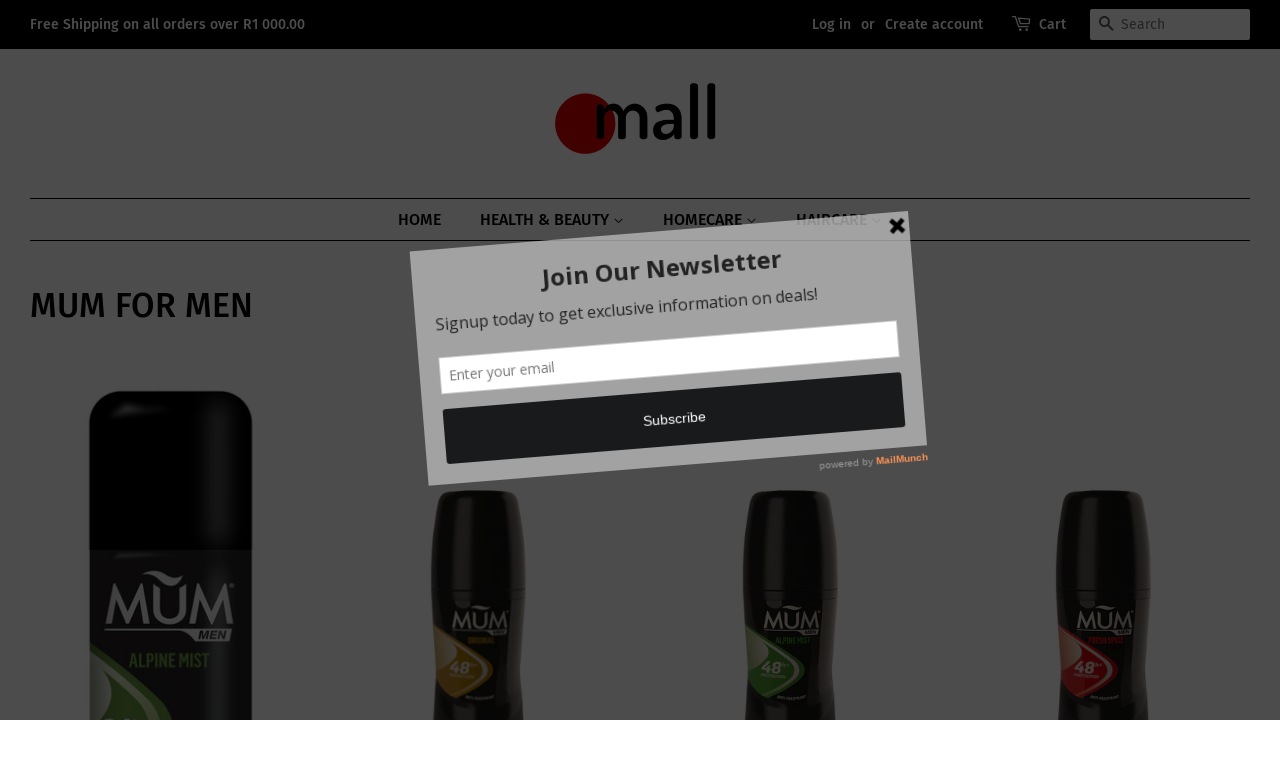

--- FILE ---
content_type: text/html; charset=utf-8
request_url: https://dotmall.co.za/collections/mum-for-men
body_size: 17960
content:
<!doctype html>
<!--[if lt IE 7]><html class="no-js lt-ie9 lt-ie8 lt-ie7" lang="en"> <![endif]-->
<!--[if IE 7]><html class="no-js lt-ie9 lt-ie8" lang="en"> <![endif]-->
<!--[if IE 8]><html class="no-js lt-ie9" lang="en"> <![endif]-->
<!--[if IE 9 ]><html class="ie9 no-js"> <![endif]-->
<!--[if (gt IE 9)|!(IE)]><!--> <html class="no-js"> <!--<![endif]-->
<!-- Facebook Pixel Code -->
<script>
!function(f,b,e,v,n,t,s)
{if(f.fbq)return;n=f.fbq=function(){n.callMethod?
n.callMethod.apply(n,arguments):n.queue.push(arguments)};
if(!f._fbq)f._fbq=n;n.push=n;n.loaded=!0;n.version='2.0';
n.queue=[];t=b.createElement(e);t.async=!0;
t.src=v;s=b.getElementsByTagName(e)[0];
s.parentNode.insertBefore(t,s)}(window, document,'script',
'https://connect.facebook.net/en_US/fbevents.js');
fbq('init', '320329502775137');
fbq('track', 'PageView');
</script>
<noscript><img height="1" width="1" style="display:none"
src="https://www.facebook.com/tr?id=320329502775137&ev=PageView&noscript=1"
/></noscript>
<!-- End Facebook Pixel Code -->
<head>
<meta name="facebook-domain-verification" content="ko51c438qp3q6u1klncd9j6xhpiuik" />
  <!-- Basic page needs ================================================== -->
  <meta charset="utf-8">
  <meta http-equiv="X-UA-Compatible" content="IE=edge,chrome=1">

  
  <link rel="shortcut icon" href="//dotmall.co.za/cdn/shop/files/Dot_Mall_Logo_2_32x32.png?v=1613513234" type="image/png" />
  

  <!-- Title and description ================================================== -->
  <title>
  MUM FOR MEN &ndash; Dot Mall Store
  </title>

  
  <meta name="description" content="MUM FOR MEN">
  

  <!-- Social meta ================================================== -->
  <!-- /snippets/social-meta-tags.liquid -->




<meta property="og:site_name" content="Dot Mall Store">
<meta property="og:url" content="https://dotmall.co.za/collections/mum-for-men">
<meta property="og:title" content="MUM FOR MEN">
<meta property="og:type" content="product.group">
<meta property="og:description" content="MUM FOR MEN">

<meta property="og:image" content="http://dotmall.co.za/cdn/shop/collections/33_1200x1200.png?v=1596401588">
<meta property="og:image:secure_url" content="https://dotmall.co.za/cdn/shop/collections/33_1200x1200.png?v=1596401588">


<meta name="twitter:card" content="summary_large_image">
<meta name="twitter:title" content="MUM FOR MEN">
<meta name="twitter:description" content="MUM FOR MEN">


  <!-- Helpers ================================================== -->
  <link rel="canonical" href="https://dotmall.co.za/collections/mum-for-men">
  <meta name="viewport" content="width=device-width,initial-scale=1">
  <meta name="theme-color" content="#da0000">

  <!-- CSS ================================================== -->
  <link href="//dotmall.co.za/cdn/shop/t/4/assets/timber.scss.css?v=104099674249802515691765284404" rel="stylesheet" type="text/css" media="all" />
  <link href="//dotmall.co.za/cdn/shop/t/4/assets/theme.scss.css?v=159024519443762391651765284404" rel="stylesheet" type="text/css" media="all" />

  <script>
    window.theme = window.theme || {};

    var theme = {
      strings: {
        addToCart: "Add to Cart",
        soldOut: "Sold Out",
        unavailable: "Unavailable",
        zoomClose: "Close (Esc)",
        zoomPrev: "Previous (Left arrow key)",
        zoomNext: "Next (Right arrow key)",
        addressError: "Error looking up that address",
        addressNoResults: "No results for that address",
        addressQueryLimit: "You have exceeded the Google API usage limit. Consider upgrading to a \u003ca href=\"https:\/\/developers.google.com\/maps\/premium\/usage-limits\"\u003ePremium Plan\u003c\/a\u003e.",
        authError: "There was a problem authenticating your Google Maps API Key."
      },
      settings: {
        // Adding some settings to allow the editor to update correctly when they are changed
        enableWideLayout: true,
        typeAccentTransform: true,
        typeAccentSpacing: false,
        baseFontSize: '17px',
        headerBaseFontSize: '34px',
        accentFontSize: '16px'
      },
      variables: {
        mediaQueryMedium: 'screen and (max-width: 768px)',
        bpSmall: false
      },
      moneyFormat: "R {{amount}}"
    }

    document.documentElement.className = document.documentElement.className.replace('no-js', 'supports-js');
  </script>

  <!-- Header hook for plugins ================================================== -->
  <script>window.performance && window.performance.mark && window.performance.mark('shopify.content_for_header.start');</script><meta name="google-site-verification" content="PrONwXy2gdtzPq_uWvsNMGdQX_Au92VlZRcGNnxoQno">
<meta id="shopify-digital-wallet" name="shopify-digital-wallet" content="/7643201593/digital_wallets/dialog">
<link rel="alternate" type="application/atom+xml" title="Feed" href="/collections/mum-for-men.atom" />
<link rel="alternate" type="application/json+oembed" href="https://dotmall.co.za/collections/mum-for-men.oembed">
<script async="async" src="/checkouts/internal/preloads.js?locale=en-ZA"></script>
<script id="shopify-features" type="application/json">{"accessToken":"d1e113822617aeb32c2367fc41c5da0f","betas":["rich-media-storefront-analytics"],"domain":"dotmall.co.za","predictiveSearch":true,"shopId":7643201593,"locale":"en"}</script>
<script>var Shopify = Shopify || {};
Shopify.shop = "dot-mall-store.myshopify.com";
Shopify.locale = "en";
Shopify.currency = {"active":"ZAR","rate":"1.0"};
Shopify.country = "ZA";
Shopify.theme = {"name":"Minimal","id":31759794233,"schema_name":"Minimal","schema_version":"8.1.0","theme_store_id":380,"role":"main"};
Shopify.theme.handle = "null";
Shopify.theme.style = {"id":null,"handle":null};
Shopify.cdnHost = "dotmall.co.za/cdn";
Shopify.routes = Shopify.routes || {};
Shopify.routes.root = "/";</script>
<script type="module">!function(o){(o.Shopify=o.Shopify||{}).modules=!0}(window);</script>
<script>!function(o){function n(){var o=[];function n(){o.push(Array.prototype.slice.apply(arguments))}return n.q=o,n}var t=o.Shopify=o.Shopify||{};t.loadFeatures=n(),t.autoloadFeatures=n()}(window);</script>
<script id="shop-js-analytics" type="application/json">{"pageType":"collection"}</script>
<script defer="defer" async type="module" src="//dotmall.co.za/cdn/shopifycloud/shop-js/modules/v2/client.init-shop-cart-sync_BT-GjEfc.en.esm.js"></script>
<script defer="defer" async type="module" src="//dotmall.co.za/cdn/shopifycloud/shop-js/modules/v2/chunk.common_D58fp_Oc.esm.js"></script>
<script defer="defer" async type="module" src="//dotmall.co.za/cdn/shopifycloud/shop-js/modules/v2/chunk.modal_xMitdFEc.esm.js"></script>
<script type="module">
  await import("//dotmall.co.za/cdn/shopifycloud/shop-js/modules/v2/client.init-shop-cart-sync_BT-GjEfc.en.esm.js");
await import("//dotmall.co.za/cdn/shopifycloud/shop-js/modules/v2/chunk.common_D58fp_Oc.esm.js");
await import("//dotmall.co.za/cdn/shopifycloud/shop-js/modules/v2/chunk.modal_xMitdFEc.esm.js");

  window.Shopify.SignInWithShop?.initShopCartSync?.({"fedCMEnabled":true,"windoidEnabled":true});

</script>
<script>(function() {
  var isLoaded = false;
  function asyncLoad() {
    if (isLoaded) return;
    isLoaded = true;
    var urls = ["https:\/\/chimpstatic.com\/mcjs-connected\/js\/users\/d198b57f07d4c910d45067ff9\/ce2ba3972ecf67d1d3b75b7de.js?shop=dot-mall-store.myshopify.com","https:\/\/a.mailmunch.co\/widgets\/site-535751-235cbc77a173e44a1cd8618044ed94d14f5b8aa5.js?shop=dot-mall-store.myshopify.com","https:\/\/cdn.tabarn.app\/cdn\/automatic-discount\/automatic-discount-v2.min.js?shop=dot-mall-store.myshopify.com"];
    for (var i = 0; i < urls.length; i++) {
      var s = document.createElement('script');
      s.type = 'text/javascript';
      s.async = true;
      s.src = urls[i];
      var x = document.getElementsByTagName('script')[0];
      x.parentNode.insertBefore(s, x);
    }
  };
  if(window.attachEvent) {
    window.attachEvent('onload', asyncLoad);
  } else {
    window.addEventListener('load', asyncLoad, false);
  }
})();</script>
<script id="__st">var __st={"a":7643201593,"offset":7200,"reqid":"d656ea96-af52-4ce3-85b8-2fc08d5b38dd-1769148331","pageurl":"dotmall.co.za\/collections\/mum-for-men","u":"470fb9f217cd","p":"collection","rtyp":"collection","rid":210415190167};</script>
<script>window.ShopifyPaypalV4VisibilityTracking = true;</script>
<script id="captcha-bootstrap">!function(){'use strict';const t='contact',e='account',n='new_comment',o=[[t,t],['blogs',n],['comments',n],[t,'customer']],c=[[e,'customer_login'],[e,'guest_login'],[e,'recover_customer_password'],[e,'create_customer']],r=t=>t.map((([t,e])=>`form[action*='/${t}']:not([data-nocaptcha='true']) input[name='form_type'][value='${e}']`)).join(','),a=t=>()=>t?[...document.querySelectorAll(t)].map((t=>t.form)):[];function s(){const t=[...o],e=r(t);return a(e)}const i='password',u='form_key',d=['recaptcha-v3-token','g-recaptcha-response','h-captcha-response',i],f=()=>{try{return window.sessionStorage}catch{return}},m='__shopify_v',_=t=>t.elements[u];function p(t,e,n=!1){try{const o=window.sessionStorage,c=JSON.parse(o.getItem(e)),{data:r}=function(t){const{data:e,action:n}=t;return t[m]||n?{data:e,action:n}:{data:t,action:n}}(c);for(const[e,n]of Object.entries(r))t.elements[e]&&(t.elements[e].value=n);n&&o.removeItem(e)}catch(o){console.error('form repopulation failed',{error:o})}}const l='form_type',E='cptcha';function T(t){t.dataset[E]=!0}const w=window,h=w.document,L='Shopify',v='ce_forms',y='captcha';let A=!1;((t,e)=>{const n=(g='f06e6c50-85a8-45c8-87d0-21a2b65856fe',I='https://cdn.shopify.com/shopifycloud/storefront-forms-hcaptcha/ce_storefront_forms_captcha_hcaptcha.v1.5.2.iife.js',D={infoText:'Protected by hCaptcha',privacyText:'Privacy',termsText:'Terms'},(t,e,n)=>{const o=w[L][v],c=o.bindForm;if(c)return c(t,g,e,D).then(n);var r;o.q.push([[t,g,e,D],n]),r=I,A||(h.body.append(Object.assign(h.createElement('script'),{id:'captcha-provider',async:!0,src:r})),A=!0)});var g,I,D;w[L]=w[L]||{},w[L][v]=w[L][v]||{},w[L][v].q=[],w[L][y]=w[L][y]||{},w[L][y].protect=function(t,e){n(t,void 0,e),T(t)},Object.freeze(w[L][y]),function(t,e,n,w,h,L){const[v,y,A,g]=function(t,e,n){const i=e?o:[],u=t?c:[],d=[...i,...u],f=r(d),m=r(i),_=r(d.filter((([t,e])=>n.includes(e))));return[a(f),a(m),a(_),s()]}(w,h,L),I=t=>{const e=t.target;return e instanceof HTMLFormElement?e:e&&e.form},D=t=>v().includes(t);t.addEventListener('submit',(t=>{const e=I(t);if(!e)return;const n=D(e)&&!e.dataset.hcaptchaBound&&!e.dataset.recaptchaBound,o=_(e),c=g().includes(e)&&(!o||!o.value);(n||c)&&t.preventDefault(),c&&!n&&(function(t){try{if(!f())return;!function(t){const e=f();if(!e)return;const n=_(t);if(!n)return;const o=n.value;o&&e.removeItem(o)}(t);const e=Array.from(Array(32),(()=>Math.random().toString(36)[2])).join('');!function(t,e){_(t)||t.append(Object.assign(document.createElement('input'),{type:'hidden',name:u})),t.elements[u].value=e}(t,e),function(t,e){const n=f();if(!n)return;const o=[...t.querySelectorAll(`input[type='${i}']`)].map((({name:t})=>t)),c=[...d,...o],r={};for(const[a,s]of new FormData(t).entries())c.includes(a)||(r[a]=s);n.setItem(e,JSON.stringify({[m]:1,action:t.action,data:r}))}(t,e)}catch(e){console.error('failed to persist form',e)}}(e),e.submit())}));const S=(t,e)=>{t&&!t.dataset[E]&&(n(t,e.some((e=>e===t))),T(t))};for(const o of['focusin','change'])t.addEventListener(o,(t=>{const e=I(t);D(e)&&S(e,y())}));const B=e.get('form_key'),M=e.get(l),P=B&&M;t.addEventListener('DOMContentLoaded',(()=>{const t=y();if(P)for(const e of t)e.elements[l].value===M&&p(e,B);[...new Set([...A(),...v().filter((t=>'true'===t.dataset.shopifyCaptcha))])].forEach((e=>S(e,t)))}))}(h,new URLSearchParams(w.location.search),n,t,e,['guest_login'])})(!0,!0)}();</script>
<script integrity="sha256-4kQ18oKyAcykRKYeNunJcIwy7WH5gtpwJnB7kiuLZ1E=" data-source-attribution="shopify.loadfeatures" defer="defer" src="//dotmall.co.za/cdn/shopifycloud/storefront/assets/storefront/load_feature-a0a9edcb.js" crossorigin="anonymous"></script>
<script data-source-attribution="shopify.dynamic_checkout.dynamic.init">var Shopify=Shopify||{};Shopify.PaymentButton=Shopify.PaymentButton||{isStorefrontPortableWallets:!0,init:function(){window.Shopify.PaymentButton.init=function(){};var t=document.createElement("script");t.src="https://dotmall.co.za/cdn/shopifycloud/portable-wallets/latest/portable-wallets.en.js",t.type="module",document.head.appendChild(t)}};
</script>
<script data-source-attribution="shopify.dynamic_checkout.buyer_consent">
  function portableWalletsHideBuyerConsent(e){var t=document.getElementById("shopify-buyer-consent"),n=document.getElementById("shopify-subscription-policy-button");t&&n&&(t.classList.add("hidden"),t.setAttribute("aria-hidden","true"),n.removeEventListener("click",e))}function portableWalletsShowBuyerConsent(e){var t=document.getElementById("shopify-buyer-consent"),n=document.getElementById("shopify-subscription-policy-button");t&&n&&(t.classList.remove("hidden"),t.removeAttribute("aria-hidden"),n.addEventListener("click",e))}window.Shopify?.PaymentButton&&(window.Shopify.PaymentButton.hideBuyerConsent=portableWalletsHideBuyerConsent,window.Shopify.PaymentButton.showBuyerConsent=portableWalletsShowBuyerConsent);
</script>
<script data-source-attribution="shopify.dynamic_checkout.cart.bootstrap">document.addEventListener("DOMContentLoaded",(function(){function t(){return document.querySelector("shopify-accelerated-checkout-cart, shopify-accelerated-checkout")}if(t())Shopify.PaymentButton.init();else{new MutationObserver((function(e,n){t()&&(Shopify.PaymentButton.init(),n.disconnect())})).observe(document.body,{childList:!0,subtree:!0})}}));
</script>

<script>window.performance && window.performance.mark && window.performance.mark('shopify.content_for_header.end');</script>

  
<!--[if lt IE 9]>
<script src="//cdnjs.cloudflare.com/ajax/libs/html5shiv/3.7.2/html5shiv.min.js" type="text/javascript"></script>
<![endif]-->


  <script src="//dotmall.co.za/cdn/shop/t/4/assets/jquery-2.2.3.min.js?v=58211863146907186831535407983" type="text/javascript"></script>

  <!--[if (gt IE 9)|!(IE)]><!--><script src="//dotmall.co.za/cdn/shop/t/4/assets/lazysizes.min.js?v=177476512571513845041535407983" async="async"></script><!--<![endif]-->
  <!--[if lte IE 9]><script src="//dotmall.co.za/cdn/shop/t/4/assets/lazysizes.min.js?v=177476512571513845041535407983"></script><![endif]-->

  
  

<link href="https://monorail-edge.shopifysvc.com" rel="dns-prefetch">
<script>(function(){if ("sendBeacon" in navigator && "performance" in window) {try {var session_token_from_headers = performance.getEntriesByType('navigation')[0].serverTiming.find(x => x.name == '_s').description;} catch {var session_token_from_headers = undefined;}var session_cookie_matches = document.cookie.match(/_shopify_s=([^;]*)/);var session_token_from_cookie = session_cookie_matches && session_cookie_matches.length === 2 ? session_cookie_matches[1] : "";var session_token = session_token_from_headers || session_token_from_cookie || "";function handle_abandonment_event(e) {var entries = performance.getEntries().filter(function(entry) {return /monorail-edge.shopifysvc.com/.test(entry.name);});if (!window.abandonment_tracked && entries.length === 0) {window.abandonment_tracked = true;var currentMs = Date.now();var navigation_start = performance.timing.navigationStart;var payload = {shop_id: 7643201593,url: window.location.href,navigation_start,duration: currentMs - navigation_start,session_token,page_type: "collection"};window.navigator.sendBeacon("https://monorail-edge.shopifysvc.com/v1/produce", JSON.stringify({schema_id: "online_store_buyer_site_abandonment/1.1",payload: payload,metadata: {event_created_at_ms: currentMs,event_sent_at_ms: currentMs}}));}}window.addEventListener('pagehide', handle_abandonment_event);}}());</script>
<script id="web-pixels-manager-setup">(function e(e,d,r,n,o){if(void 0===o&&(o={}),!Boolean(null===(a=null===(i=window.Shopify)||void 0===i?void 0:i.analytics)||void 0===a?void 0:a.replayQueue)){var i,a;window.Shopify=window.Shopify||{};var t=window.Shopify;t.analytics=t.analytics||{};var s=t.analytics;s.replayQueue=[],s.publish=function(e,d,r){return s.replayQueue.push([e,d,r]),!0};try{self.performance.mark("wpm:start")}catch(e){}var l=function(){var e={modern:/Edge?\/(1{2}[4-9]|1[2-9]\d|[2-9]\d{2}|\d{4,})\.\d+(\.\d+|)|Firefox\/(1{2}[4-9]|1[2-9]\d|[2-9]\d{2}|\d{4,})\.\d+(\.\d+|)|Chrom(ium|e)\/(9{2}|\d{3,})\.\d+(\.\d+|)|(Maci|X1{2}).+ Version\/(15\.\d+|(1[6-9]|[2-9]\d|\d{3,})\.\d+)([,.]\d+|)( \(\w+\)|)( Mobile\/\w+|) Safari\/|Chrome.+OPR\/(9{2}|\d{3,})\.\d+\.\d+|(CPU[ +]OS|iPhone[ +]OS|CPU[ +]iPhone|CPU IPhone OS|CPU iPad OS)[ +]+(15[._]\d+|(1[6-9]|[2-9]\d|\d{3,})[._]\d+)([._]\d+|)|Android:?[ /-](13[3-9]|1[4-9]\d|[2-9]\d{2}|\d{4,})(\.\d+|)(\.\d+|)|Android.+Firefox\/(13[5-9]|1[4-9]\d|[2-9]\d{2}|\d{4,})\.\d+(\.\d+|)|Android.+Chrom(ium|e)\/(13[3-9]|1[4-9]\d|[2-9]\d{2}|\d{4,})\.\d+(\.\d+|)|SamsungBrowser\/([2-9]\d|\d{3,})\.\d+/,legacy:/Edge?\/(1[6-9]|[2-9]\d|\d{3,})\.\d+(\.\d+|)|Firefox\/(5[4-9]|[6-9]\d|\d{3,})\.\d+(\.\d+|)|Chrom(ium|e)\/(5[1-9]|[6-9]\d|\d{3,})\.\d+(\.\d+|)([\d.]+$|.*Safari\/(?![\d.]+ Edge\/[\d.]+$))|(Maci|X1{2}).+ Version\/(10\.\d+|(1[1-9]|[2-9]\d|\d{3,})\.\d+)([,.]\d+|)( \(\w+\)|)( Mobile\/\w+|) Safari\/|Chrome.+OPR\/(3[89]|[4-9]\d|\d{3,})\.\d+\.\d+|(CPU[ +]OS|iPhone[ +]OS|CPU[ +]iPhone|CPU IPhone OS|CPU iPad OS)[ +]+(10[._]\d+|(1[1-9]|[2-9]\d|\d{3,})[._]\d+)([._]\d+|)|Android:?[ /-](13[3-9]|1[4-9]\d|[2-9]\d{2}|\d{4,})(\.\d+|)(\.\d+|)|Mobile Safari.+OPR\/([89]\d|\d{3,})\.\d+\.\d+|Android.+Firefox\/(13[5-9]|1[4-9]\d|[2-9]\d{2}|\d{4,})\.\d+(\.\d+|)|Android.+Chrom(ium|e)\/(13[3-9]|1[4-9]\d|[2-9]\d{2}|\d{4,})\.\d+(\.\d+|)|Android.+(UC? ?Browser|UCWEB|U3)[ /]?(15\.([5-9]|\d{2,})|(1[6-9]|[2-9]\d|\d{3,})\.\d+)\.\d+|SamsungBrowser\/(5\.\d+|([6-9]|\d{2,})\.\d+)|Android.+MQ{2}Browser\/(14(\.(9|\d{2,})|)|(1[5-9]|[2-9]\d|\d{3,})(\.\d+|))(\.\d+|)|K[Aa][Ii]OS\/(3\.\d+|([4-9]|\d{2,})\.\d+)(\.\d+|)/},d=e.modern,r=e.legacy,n=navigator.userAgent;return n.match(d)?"modern":n.match(r)?"legacy":"unknown"}(),u="modern"===l?"modern":"legacy",c=(null!=n?n:{modern:"",legacy:""})[u],f=function(e){return[e.baseUrl,"/wpm","/b",e.hashVersion,"modern"===e.buildTarget?"m":"l",".js"].join("")}({baseUrl:d,hashVersion:r,buildTarget:u}),m=function(e){var d=e.version,r=e.bundleTarget,n=e.surface,o=e.pageUrl,i=e.monorailEndpoint;return{emit:function(e){var a=e.status,t=e.errorMsg,s=(new Date).getTime(),l=JSON.stringify({metadata:{event_sent_at_ms:s},events:[{schema_id:"web_pixels_manager_load/3.1",payload:{version:d,bundle_target:r,page_url:o,status:a,surface:n,error_msg:t},metadata:{event_created_at_ms:s}}]});if(!i)return console&&console.warn&&console.warn("[Web Pixels Manager] No Monorail endpoint provided, skipping logging."),!1;try{return self.navigator.sendBeacon.bind(self.navigator)(i,l)}catch(e){}var u=new XMLHttpRequest;try{return u.open("POST",i,!0),u.setRequestHeader("Content-Type","text/plain"),u.send(l),!0}catch(e){return console&&console.warn&&console.warn("[Web Pixels Manager] Got an unhandled error while logging to Monorail."),!1}}}}({version:r,bundleTarget:l,surface:e.surface,pageUrl:self.location.href,monorailEndpoint:e.monorailEndpoint});try{o.browserTarget=l,function(e){var d=e.src,r=e.async,n=void 0===r||r,o=e.onload,i=e.onerror,a=e.sri,t=e.scriptDataAttributes,s=void 0===t?{}:t,l=document.createElement("script"),u=document.querySelector("head"),c=document.querySelector("body");if(l.async=n,l.src=d,a&&(l.integrity=a,l.crossOrigin="anonymous"),s)for(var f in s)if(Object.prototype.hasOwnProperty.call(s,f))try{l.dataset[f]=s[f]}catch(e){}if(o&&l.addEventListener("load",o),i&&l.addEventListener("error",i),u)u.appendChild(l);else{if(!c)throw new Error("Did not find a head or body element to append the script");c.appendChild(l)}}({src:f,async:!0,onload:function(){if(!function(){var e,d;return Boolean(null===(d=null===(e=window.Shopify)||void 0===e?void 0:e.analytics)||void 0===d?void 0:d.initialized)}()){var d=window.webPixelsManager.init(e)||void 0;if(d){var r=window.Shopify.analytics;r.replayQueue.forEach((function(e){var r=e[0],n=e[1],o=e[2];d.publishCustomEvent(r,n,o)})),r.replayQueue=[],r.publish=d.publishCustomEvent,r.visitor=d.visitor,r.initialized=!0}}},onerror:function(){return m.emit({status:"failed",errorMsg:"".concat(f," has failed to load")})},sri:function(e){var d=/^sha384-[A-Za-z0-9+/=]+$/;return"string"==typeof e&&d.test(e)}(c)?c:"",scriptDataAttributes:o}),m.emit({status:"loading"})}catch(e){m.emit({status:"failed",errorMsg:(null==e?void 0:e.message)||"Unknown error"})}}})({shopId: 7643201593,storefrontBaseUrl: "https://dotmall.co.za",extensionsBaseUrl: "https://extensions.shopifycdn.com/cdn/shopifycloud/web-pixels-manager",monorailEndpoint: "https://monorail-edge.shopifysvc.com/unstable/produce_batch",surface: "storefront-renderer",enabledBetaFlags: ["2dca8a86"],webPixelsConfigList: [{"id":"558465213","configuration":"{\"config\":\"{\\\"pixel_id\\\":\\\"GT-WRC3DZW\\\",\\\"target_country\\\":\\\"ZA\\\",\\\"gtag_events\\\":[{\\\"type\\\":\\\"purchase\\\",\\\"action_label\\\":\\\"MC-231VQKHGKY\\\"},{\\\"type\\\":\\\"page_view\\\",\\\"action_label\\\":\\\"MC-231VQKHGKY\\\"},{\\\"type\\\":\\\"view_item\\\",\\\"action_label\\\":\\\"MC-231VQKHGKY\\\"}],\\\"enable_monitoring_mode\\\":false}\"}","eventPayloadVersion":"v1","runtimeContext":"OPEN","scriptVersion":"b2a88bafab3e21179ed38636efcd8a93","type":"APP","apiClientId":1780363,"privacyPurposes":[],"dataSharingAdjustments":{"protectedCustomerApprovalScopes":["read_customer_address","read_customer_email","read_customer_name","read_customer_personal_data","read_customer_phone"]}},{"id":"238846141","configuration":"{\"pixel_id\":\"320329502775137\",\"pixel_type\":\"facebook_pixel\",\"metaapp_system_user_token\":\"-\"}","eventPayloadVersion":"v1","runtimeContext":"OPEN","scriptVersion":"ca16bc87fe92b6042fbaa3acc2fbdaa6","type":"APP","apiClientId":2329312,"privacyPurposes":["ANALYTICS","MARKETING","SALE_OF_DATA"],"dataSharingAdjustments":{"protectedCustomerApprovalScopes":["read_customer_address","read_customer_email","read_customer_name","read_customer_personal_data","read_customer_phone"]}},{"id":"shopify-app-pixel","configuration":"{}","eventPayloadVersion":"v1","runtimeContext":"STRICT","scriptVersion":"0450","apiClientId":"shopify-pixel","type":"APP","privacyPurposes":["ANALYTICS","MARKETING"]},{"id":"shopify-custom-pixel","eventPayloadVersion":"v1","runtimeContext":"LAX","scriptVersion":"0450","apiClientId":"shopify-pixel","type":"CUSTOM","privacyPurposes":["ANALYTICS","MARKETING"]}],isMerchantRequest: false,initData: {"shop":{"name":"Dot Mall Store","paymentSettings":{"currencyCode":"ZAR"},"myshopifyDomain":"dot-mall-store.myshopify.com","countryCode":"ZA","storefrontUrl":"https:\/\/dotmall.co.za"},"customer":null,"cart":null,"checkout":null,"productVariants":[],"purchasingCompany":null},},"https://dotmall.co.za/cdn","fcfee988w5aeb613cpc8e4bc33m6693e112",{"modern":"","legacy":""},{"shopId":"7643201593","storefrontBaseUrl":"https:\/\/dotmall.co.za","extensionBaseUrl":"https:\/\/extensions.shopifycdn.com\/cdn\/shopifycloud\/web-pixels-manager","surface":"storefront-renderer","enabledBetaFlags":"[\"2dca8a86\"]","isMerchantRequest":"false","hashVersion":"fcfee988w5aeb613cpc8e4bc33m6693e112","publish":"custom","events":"[[\"page_viewed\",{}],[\"collection_viewed\",{\"collection\":{\"id\":\"210415190167\",\"title\":\"MUM FOR MEN\",\"productVariants\":[{\"price\":{\"amount\":25.0,\"currencyCode\":\"ZAR\"},\"product\":{\"title\":\"MUM FOR MEN ALPHINE MIST AEROSOL\",\"vendor\":\"Dot Mall Store\",\"id\":\"5462999728279\",\"untranslatedTitle\":\"MUM FOR MEN ALPHINE MIST AEROSOL\",\"url\":\"\/products\/mum-for-men-alphine-mist-aerosol\",\"type\":\"\"},\"id\":\"35342379974807\",\"image\":{\"src\":\"\/\/dotmall.co.za\/cdn\/shop\/products\/mum_men_alpine_mist_DEO_04b97064-7403-4632-9994-cf478e21ba9a.jpg?v=1596442515\"},\"sku\":\"MUM294426\",\"title\":\"Default Title\",\"untranslatedTitle\":\"Default Title\"},{\"price\":{\"amount\":16.0,\"currencyCode\":\"ZAR\"},\"product\":{\"title\":\"MUM FOR MEN ORIGINAL ROLL-ON\",\"vendor\":\"Dot Mall Store\",\"id\":\"5463000842391\",\"untranslatedTitle\":\"MUM FOR MEN ORIGINAL ROLL-ON\",\"url\":\"\/products\/mum-for-men-original-roll-on\",\"type\":\"\"},\"id\":\"35342383382679\",\"image\":{\"src\":\"\/\/dotmall.co.za\/cdn\/shop\/products\/MUM-MEN-SPORT-FRESH-ROLL-ON_ORIGINAL_08780eb4-dfe0-496d-9e4f-a99201456e1a.png?v=1596442537\"},\"sku\":\"MUM294410\",\"title\":\"Default Title\",\"untranslatedTitle\":\"Default Title\"},{\"price\":{\"amount\":16.0,\"currencyCode\":\"ZAR\"},\"product\":{\"title\":\"MUM FOR MEN ALPHINE MIST 45M\",\"vendor\":\"Dot Mall Store\",\"id\":\"5463001104535\",\"untranslatedTitle\":\"MUM FOR MEN ALPHINE MIST 45M\",\"url\":\"\/products\/mum-for-men-alphine-mist-45m\",\"type\":\"\"},\"id\":\"35342383710359\",\"image\":{\"src\":\"\/\/dotmall.co.za\/cdn\/shop\/products\/MUM-MEN-SPORT-FRESH-ROLL-ON_ALPINE_FRESH_a06252d8-04ab-475a-a447-04b150e0449e.png?v=1596442542\"},\"sku\":\"MUM294544\",\"title\":\"Default Title\",\"untranslatedTitle\":\"Default Title\"},{\"price\":{\"amount\":16.0,\"currencyCode\":\"ZAR\"},\"product\":{\"title\":\"MUM FOR MEN FRESH SPICE ROLL-ON\",\"vendor\":\"Dot Mall Store\",\"id\":\"5463001038999\",\"untranslatedTitle\":\"MUM FOR MEN FRESH SPICE ROLL-ON\",\"url\":\"\/products\/mum-for-men-fresh-spice-roll-on\",\"type\":\"\"},\"id\":\"35342383546519\",\"image\":{\"src\":\"\/\/dotmall.co.za\/cdn\/shop\/products\/MUM-MEN-SPORT-FRESH-ROLL-ON_FRESH_SPICE_d5303e60-b6ba-4cce-a226-419a04e6004c.png?v=1596442541\"},\"sku\":\"MUM294535\",\"title\":\"Default Title\",\"untranslatedTitle\":\"Default Title\"},{\"price\":{\"amount\":25.0,\"currencyCode\":\"ZAR\"},\"product\":{\"title\":\"MUM FOR MEN COOL BLUE AEROSOL\",\"vendor\":\"Dot Mall Store\",\"id\":\"5462999859351\",\"untranslatedTitle\":\"MUM FOR MEN COOL BLUE AEROSOL\",\"url\":\"\/products\/mum-for-men-cool-blue-aerosol\",\"type\":\"\"},\"id\":\"35342380564631\",\"image\":{\"src\":\"\/\/dotmall.co.za\/cdn\/shop\/products\/mum_men_cool_blue_DEO_e08ecb6a-48b0-4273-81cb-fc964a0380c6.jpg?v=1596442518\"},\"sku\":\"MUM294684\",\"title\":\"Default Title\",\"untranslatedTitle\":\"Default Title\"},{\"price\":{\"amount\":864.0,\"currencyCode\":\"ZAR\"},\"product\":{\"title\":\"MUM FOR MEN COOL BLUE AEROSOL 36-Pack\",\"vendor\":\"Dot Mall Store\",\"id\":\"5633115816087\",\"untranslatedTitle\":\"MUM FOR MEN COOL BLUE AEROSOL 36-Pack\",\"url\":\"\/products\/mum-for-men-cool-blue-aerosol-36-pack\",\"type\":\"\"},\"id\":\"36113481891991\",\"image\":{\"src\":\"\/\/dotmall.co.za\/cdn\/shop\/products\/mum_men_cool_blue_DEO_fc2a3a3c-6b38-4989-b14e-b0863957f53c.jpg?v=1599570022\"},\"sku\":\"MUM294684-CASE\",\"title\":\"Default Title\",\"untranslatedTitle\":\"Default Title\"},{\"price\":{\"amount\":540.0,\"currencyCode\":\"ZAR\"},\"product\":{\"title\":\"MUM FOR MEN ORIGINAL ROLL-ON 36-Pack\",\"vendor\":\"Dot Mall Store\",\"id\":\"5633114767511\",\"untranslatedTitle\":\"MUM FOR MEN ORIGINAL ROLL-ON 36-Pack\",\"url\":\"\/products\/mum-for-men-original-roll-on-36-pack\",\"type\":\"\"},\"id\":\"36113476583575\",\"image\":{\"src\":\"\/\/dotmall.co.za\/cdn\/shop\/products\/MUM-MEN-SPORT-FRESH-ROLL-ON_ORIGINAL_cf9d6627-f8ba-4742-a437-9ace84b4017d.png?v=1599570007\"},\"sku\":\"MUM294410-CASE\",\"title\":\"Default Title\",\"untranslatedTitle\":\"Default Title\"},{\"price\":{\"amount\":16.0,\"currencyCode\":\"ZAR\"},\"product\":{\"title\":\"MUM FOR MEN COOL BLUE ROLL-ON\",\"vendor\":\"Dot Mall Store\",\"id\":\"5463001202839\",\"untranslatedTitle\":\"MUM FOR MEN COOL BLUE ROLL-ON\",\"url\":\"\/products\/mum-for-men-cool-blue-roll-on\",\"type\":\"\"},\"id\":\"35342384103575\",\"image\":{\"src\":\"\/\/dotmall.co.za\/cdn\/shop\/products\/MUM-MEN-SPORT-FRESH-ROLL-ON_COOL_BLUE_226db8a9-e593-4834-bb96-8882fece7313.png?v=1596442544\"},\"sku\":\"MUM294559\",\"title\":\"Default Title\",\"untranslatedTitle\":\"Default Title\"},{\"price\":{\"amount\":16.0,\"currencyCode\":\"ZAR\"},\"product\":{\"title\":\"MUM FOR MEN SPORT ROLL-ON\",\"vendor\":\"Dot Mall Store\",\"id\":\"5463000907927\",\"untranslatedTitle\":\"MUM FOR MEN SPORT ROLL-ON\",\"url\":\"\/products\/mum-for-men-sport-roll-on\",\"type\":\"\"},\"id\":\"35342383448215\",\"image\":{\"src\":\"\/\/dotmall.co.za\/cdn\/shop\/products\/MUM-MEN-SPORT-FRESH-ROLL-ON_SPORTS_FRESH_836d7fd8-5be4-4d74-b9fe-58eb4f68442b.png?v=1596442539\"},\"sku\":\"MUM294412\",\"title\":\"Default Title\",\"untranslatedTitle\":\"Default Title\"},{\"price\":{\"amount\":25.0,\"currencyCode\":\"ZAR\"},\"product\":{\"title\":\"MUM FOR MEN ORIGINAL AEROSOL\",\"vendor\":\"Dot Mall Store\",\"id\":\"5462999629975\",\"untranslatedTitle\":\"MUM FOR MEN ORIGINAL AEROSOL\",\"url\":\"\/products\/mum-for-men-original-aerosol\",\"type\":\"\"},\"id\":\"35342379909271\",\"image\":{\"src\":\"\/\/dotmall.co.za\/cdn\/shop\/products\/mum_men_original_DEO_49b1b4cb-cff5-4aab-9fd1-02f55bd1c9fa.jpg?v=1596442513\"},\"sku\":\"MUM294407\",\"title\":\"Default Title\",\"untranslatedTitle\":\"Default Title\"},{\"price\":{\"amount\":864.0,\"currencyCode\":\"ZAR\"},\"product\":{\"title\":\"MUM FOR MEN ALPHINE MIST AEROSOL 36-Pack\",\"vendor\":\"Dot Mall Store\",\"id\":\"5633115914391\",\"untranslatedTitle\":\"MUM FOR MEN ALPHINE MIST AEROSOL 36-Pack\",\"url\":\"\/products\/mum-for-men-alphine-mist-aerosol-36-pack\",\"type\":\"\"},\"id\":\"36113482121367\",\"image\":{\"src\":\"\/\/dotmall.co.za\/cdn\/shop\/products\/mum_men_alpine_mist_DEO_ee7eec6c-50b9-4269-9617-c7745441fa95.jpg?v=1599570025\"},\"sku\":\"MUM294426-CASE\",\"title\":\"Default Title\",\"untranslatedTitle\":\"Default Title\"},{\"price\":{\"amount\":864.0,\"currencyCode\":\"ZAR\"},\"product\":{\"title\":\"MUM FOR MEN FRESH SPICE 120M 36-Pack\",\"vendor\":\"Dot Mall Store\",\"id\":\"5633115848855\",\"untranslatedTitle\":\"MUM FOR MEN FRESH SPICE 120M 36-Pack\",\"url\":\"\/products\/mum-for-men-fresh-spice-120m-36-pack\",\"type\":\"\"},\"id\":\"36113481924759\",\"image\":{\"src\":\"\/\/dotmall.co.za\/cdn\/shop\/products\/mum_men_fresh_spice_DEO_7cd52dad-2994-4456-bde8-bfd24a4600fe.jpg?v=1599570024\"},\"sku\":\"MUM294681-CASE\",\"title\":\"Default Title\",\"untranslatedTitle\":\"Default Title\"},{\"price\":{\"amount\":25.0,\"currencyCode\":\"ZAR\"},\"product\":{\"title\":\"MUM FOR MEN FRESH SPICE 120M\",\"vendor\":\"Dot Mall Store\",\"id\":\"5462999761047\",\"untranslatedTitle\":\"MUM FOR MEN FRESH SPICE 120M\",\"url\":\"\/products\/mum-for-men-fresh-spice-120m\",\"type\":\"\"},\"id\":\"35342380007575\",\"image\":{\"src\":\"\/\/dotmall.co.za\/cdn\/shop\/products\/mum_men_fresh_spice_DEO_74ff8e89-9979-4633-bbc9-7eb33dbc413f.jpg?v=1596442517\"},\"sku\":\"MUM294681\",\"title\":\"Default Title\",\"untranslatedTitle\":\"Default Title\"},{\"price\":{\"amount\":25.0,\"currencyCode\":\"ZAR\"},\"product\":{\"title\":\"MUM FOR MEN SPORT AEROSOL\",\"vendor\":\"Dot Mall Store\",\"id\":\"5462999662743\",\"untranslatedTitle\":\"MUM FOR MEN SPORT AEROSOL\",\"url\":\"\/products\/mum-for-men-sport-aerosol\",\"type\":\"\"},\"id\":\"35342379942039\",\"image\":{\"src\":\"\/\/dotmall.co.za\/cdn\/shop\/products\/mum_men_sport_fresh_DEO_a40f1db2-4560-4944-bb98-2917fbbb5feb.jpg?v=1596442514\"},\"sku\":\"MUM294409\",\"title\":\"Default Title\",\"untranslatedTitle\":\"Default Title\"},{\"price\":{\"amount\":864.0,\"currencyCode\":\"ZAR\"},\"product\":{\"title\":\"MUM FOR MEN ORIGINAL AEROSOL 36-Pack\",\"vendor\":\"Dot Mall Store\",\"id\":\"5633116110999\",\"untranslatedTitle\":\"MUM FOR MEN ORIGINAL AEROSOL 36-Pack\",\"url\":\"\/products\/mum-for-men-original-aerosol-36-pack\",\"type\":\"\"},\"id\":\"36113483104407\",\"image\":{\"src\":\"\/\/dotmall.co.za\/cdn\/shop\/products\/mum_men_original_DEO_91f8b73b-5070-4a5f-9931-4821023fc711.jpg?v=1599570028\"},\"sku\":\"MUM294407-CASE\",\"title\":\"Default Title\",\"untranslatedTitle\":\"Default Title\"},{\"price\":{\"amount\":864.0,\"currencyCode\":\"ZAR\"},\"product\":{\"title\":\"MUM FOR MEN SPORT AEROSOL 36-Pack\",\"vendor\":\"Dot Mall Store\",\"id\":\"5633116012695\",\"untranslatedTitle\":\"MUM FOR MEN SPORT AEROSOL 36-Pack\",\"url\":\"\/products\/mum-for-men-sport-aerosol-36-pack\",\"type\":\"\"},\"id\":\"36113483006103\",\"image\":{\"src\":\"\/\/dotmall.co.za\/cdn\/shop\/products\/mum_men_sport_fresh_DEO_9d8eba3e-a37d-4dd1-9bfb-5d624f6d7382.jpg?v=1599570027\"},\"sku\":\"MUM294409-CASE\",\"title\":\"Default Title\",\"untranslatedTitle\":\"Default Title\"},{\"price\":{\"amount\":540.0,\"currencyCode\":\"ZAR\"},\"product\":{\"title\":\"MUM FOR MEN SPORT ROLL-ON 36-Pack\",\"vendor\":\"Dot Mall Store\",\"id\":\"5633114701975\",\"untranslatedTitle\":\"MUM FOR MEN SPORT ROLL-ON 36-Pack\",\"url\":\"\/products\/mum-for-men-sport-roll-on-36-pack\",\"type\":\"\"},\"id\":\"36113476386967\",\"image\":{\"src\":\"\/\/dotmall.co.za\/cdn\/shop\/products\/MUM-MEN-SPORT-FRESH-ROLL-ON_SPORTS_FRESH_6e1c18b5-1c22-49e4-9f7f-7efd2aa18e86.png?v=1599570006\"},\"sku\":\"MUM294412-CASE\",\"title\":\"Default Title\",\"untranslatedTitle\":\"Default Title\"},{\"price\":{\"amount\":540.0,\"currencyCode\":\"ZAR\"},\"product\":{\"title\":\"MUM FOR MEN FRESH SPICE ROLL-ON 36-Pack\",\"vendor\":\"Dot Mall Store\",\"id\":\"5633114669207\",\"untranslatedTitle\":\"MUM FOR MEN FRESH SPICE ROLL-ON 36-Pack\",\"url\":\"\/products\/mum-for-men-fresh-spice-roll-on-36-pack\",\"type\":\"\"},\"id\":\"36113476223127\",\"image\":{\"src\":\"\/\/dotmall.co.za\/cdn\/shop\/products\/MUM-MEN-SPORT-FRESH-ROLL-ON_FRESH_SPICE_3c5d5e60-f14c-467b-a285-522605d6ec66.png?v=1599570004\"},\"sku\":\"MUM294535-CASE\",\"title\":\"Default Title\",\"untranslatedTitle\":\"Default Title\"},{\"price\":{\"amount\":540.0,\"currencyCode\":\"ZAR\"},\"product\":{\"title\":\"MUM FOR MEN ALPHINE MIST 45M 36-Pack\",\"vendor\":\"Dot Mall Store\",\"id\":\"5633114636439\",\"untranslatedTitle\":\"MUM FOR MEN ALPHINE MIST 45M 36-Pack\",\"url\":\"\/products\/mum-for-men-alphine-mist-45m-36-pack\",\"type\":\"\"},\"id\":\"36113476190359\",\"image\":{\"src\":\"\/\/dotmall.co.za\/cdn\/shop\/products\/MUM-MEN-SPORT-FRESH-ROLL-ON_ALPINE_FRESH_4710c606-8528-448d-a6d1-84edde5c3dae.png?v=1599570003\"},\"sku\":\"MUM294544-CASE\",\"title\":\"Default Title\",\"untranslatedTitle\":\"Default Title\"},{\"price\":{\"amount\":540.0,\"currencyCode\":\"ZAR\"},\"product\":{\"title\":\"MUM FOR MEN COOL BLUE ROLL-ON 36-Pack\",\"vendor\":\"Dot Mall Store\",\"id\":\"5633114505367\",\"untranslatedTitle\":\"MUM FOR MEN COOL BLUE ROLL-ON 36-Pack\",\"url\":\"\/products\/mum-for-men-cool-blue-roll-on-36-pack\",\"type\":\"\"},\"id\":\"36113475633303\",\"image\":{\"src\":\"\/\/dotmall.co.za\/cdn\/shop\/products\/MUM-MEN-SPORT-FRESH-ROLL-ON_COOL_BLUE_e188e44e-08a9-4938-9392-05c290600b32.png?v=1599570002\"},\"sku\":\"MUM294559-CASE\",\"title\":\"Default Title\",\"untranslatedTitle\":\"Default Title\"}]}}]]"});</script><script>
  window.ShopifyAnalytics = window.ShopifyAnalytics || {};
  window.ShopifyAnalytics.meta = window.ShopifyAnalytics.meta || {};
  window.ShopifyAnalytics.meta.currency = 'ZAR';
  var meta = {"products":[{"id":5462999728279,"gid":"gid:\/\/shopify\/Product\/5462999728279","vendor":"Dot Mall Store","type":"","handle":"mum-for-men-alphine-mist-aerosol","variants":[{"id":35342379974807,"price":2500,"name":"MUM FOR MEN ALPHINE MIST AEROSOL","public_title":null,"sku":"MUM294426"}],"remote":false},{"id":5463000842391,"gid":"gid:\/\/shopify\/Product\/5463000842391","vendor":"Dot Mall Store","type":"","handle":"mum-for-men-original-roll-on","variants":[{"id":35342383382679,"price":1600,"name":"MUM FOR MEN ORIGINAL ROLL-ON","public_title":null,"sku":"MUM294410"}],"remote":false},{"id":5463001104535,"gid":"gid:\/\/shopify\/Product\/5463001104535","vendor":"Dot Mall Store","type":"","handle":"mum-for-men-alphine-mist-45m","variants":[{"id":35342383710359,"price":1600,"name":"MUM FOR MEN ALPHINE MIST 45M","public_title":null,"sku":"MUM294544"}],"remote":false},{"id":5463001038999,"gid":"gid:\/\/shopify\/Product\/5463001038999","vendor":"Dot Mall Store","type":"","handle":"mum-for-men-fresh-spice-roll-on","variants":[{"id":35342383546519,"price":1600,"name":"MUM FOR MEN FRESH SPICE ROLL-ON","public_title":null,"sku":"MUM294535"}],"remote":false},{"id":5462999859351,"gid":"gid:\/\/shopify\/Product\/5462999859351","vendor":"Dot Mall Store","type":"","handle":"mum-for-men-cool-blue-aerosol","variants":[{"id":35342380564631,"price":2500,"name":"MUM FOR MEN COOL BLUE AEROSOL","public_title":null,"sku":"MUM294684"}],"remote":false},{"id":5633115816087,"gid":"gid:\/\/shopify\/Product\/5633115816087","vendor":"Dot Mall Store","type":"","handle":"mum-for-men-cool-blue-aerosol-36-pack","variants":[{"id":36113481891991,"price":86400,"name":"MUM FOR MEN COOL BLUE AEROSOL 36-Pack","public_title":null,"sku":"MUM294684-CASE"}],"remote":false},{"id":5633114767511,"gid":"gid:\/\/shopify\/Product\/5633114767511","vendor":"Dot Mall Store","type":"","handle":"mum-for-men-original-roll-on-36-pack","variants":[{"id":36113476583575,"price":54000,"name":"MUM FOR MEN ORIGINAL ROLL-ON 36-Pack","public_title":null,"sku":"MUM294410-CASE"}],"remote":false},{"id":5463001202839,"gid":"gid:\/\/shopify\/Product\/5463001202839","vendor":"Dot Mall Store","type":"","handle":"mum-for-men-cool-blue-roll-on","variants":[{"id":35342384103575,"price":1600,"name":"MUM FOR MEN COOL BLUE ROLL-ON","public_title":null,"sku":"MUM294559"}],"remote":false},{"id":5463000907927,"gid":"gid:\/\/shopify\/Product\/5463000907927","vendor":"Dot Mall Store","type":"","handle":"mum-for-men-sport-roll-on","variants":[{"id":35342383448215,"price":1600,"name":"MUM FOR MEN SPORT ROLL-ON","public_title":null,"sku":"MUM294412"}],"remote":false},{"id":5462999629975,"gid":"gid:\/\/shopify\/Product\/5462999629975","vendor":"Dot Mall Store","type":"","handle":"mum-for-men-original-aerosol","variants":[{"id":35342379909271,"price":2500,"name":"MUM FOR MEN ORIGINAL AEROSOL","public_title":null,"sku":"MUM294407"}],"remote":false},{"id":5633115914391,"gid":"gid:\/\/shopify\/Product\/5633115914391","vendor":"Dot Mall Store","type":"","handle":"mum-for-men-alphine-mist-aerosol-36-pack","variants":[{"id":36113482121367,"price":86400,"name":"MUM FOR MEN ALPHINE MIST AEROSOL 36-Pack","public_title":null,"sku":"MUM294426-CASE"}],"remote":false},{"id":5633115848855,"gid":"gid:\/\/shopify\/Product\/5633115848855","vendor":"Dot Mall Store","type":"","handle":"mum-for-men-fresh-spice-120m-36-pack","variants":[{"id":36113481924759,"price":86400,"name":"MUM FOR MEN FRESH SPICE 120M 36-Pack","public_title":null,"sku":"MUM294681-CASE"}],"remote":false},{"id":5462999761047,"gid":"gid:\/\/shopify\/Product\/5462999761047","vendor":"Dot Mall Store","type":"","handle":"mum-for-men-fresh-spice-120m","variants":[{"id":35342380007575,"price":2500,"name":"MUM FOR MEN FRESH SPICE 120M","public_title":null,"sku":"MUM294681"}],"remote":false},{"id":5462999662743,"gid":"gid:\/\/shopify\/Product\/5462999662743","vendor":"Dot Mall Store","type":"","handle":"mum-for-men-sport-aerosol","variants":[{"id":35342379942039,"price":2500,"name":"MUM FOR MEN SPORT AEROSOL","public_title":null,"sku":"MUM294409"}],"remote":false},{"id":5633116110999,"gid":"gid:\/\/shopify\/Product\/5633116110999","vendor":"Dot Mall Store","type":"","handle":"mum-for-men-original-aerosol-36-pack","variants":[{"id":36113483104407,"price":86400,"name":"MUM FOR MEN ORIGINAL AEROSOL 36-Pack","public_title":null,"sku":"MUM294407-CASE"}],"remote":false},{"id":5633116012695,"gid":"gid:\/\/shopify\/Product\/5633116012695","vendor":"Dot Mall Store","type":"","handle":"mum-for-men-sport-aerosol-36-pack","variants":[{"id":36113483006103,"price":86400,"name":"MUM FOR MEN SPORT AEROSOL 36-Pack","public_title":null,"sku":"MUM294409-CASE"}],"remote":false},{"id":5633114701975,"gid":"gid:\/\/shopify\/Product\/5633114701975","vendor":"Dot Mall Store","type":"","handle":"mum-for-men-sport-roll-on-36-pack","variants":[{"id":36113476386967,"price":54000,"name":"MUM FOR MEN SPORT ROLL-ON 36-Pack","public_title":null,"sku":"MUM294412-CASE"}],"remote":false},{"id":5633114669207,"gid":"gid:\/\/shopify\/Product\/5633114669207","vendor":"Dot Mall Store","type":"","handle":"mum-for-men-fresh-spice-roll-on-36-pack","variants":[{"id":36113476223127,"price":54000,"name":"MUM FOR MEN FRESH SPICE ROLL-ON 36-Pack","public_title":null,"sku":"MUM294535-CASE"}],"remote":false},{"id":5633114636439,"gid":"gid:\/\/shopify\/Product\/5633114636439","vendor":"Dot Mall Store","type":"","handle":"mum-for-men-alphine-mist-45m-36-pack","variants":[{"id":36113476190359,"price":54000,"name":"MUM FOR MEN ALPHINE MIST 45M 36-Pack","public_title":null,"sku":"MUM294544-CASE"}],"remote":false},{"id":5633114505367,"gid":"gid:\/\/shopify\/Product\/5633114505367","vendor":"Dot Mall Store","type":"","handle":"mum-for-men-cool-blue-roll-on-36-pack","variants":[{"id":36113475633303,"price":54000,"name":"MUM FOR MEN COOL BLUE ROLL-ON 36-Pack","public_title":null,"sku":"MUM294559-CASE"}],"remote":false}],"page":{"pageType":"collection","resourceType":"collection","resourceId":210415190167,"requestId":"d656ea96-af52-4ce3-85b8-2fc08d5b38dd-1769148331"}};
  for (var attr in meta) {
    window.ShopifyAnalytics.meta[attr] = meta[attr];
  }
</script>
<script class="analytics">
  (function () {
    var customDocumentWrite = function(content) {
      var jquery = null;

      if (window.jQuery) {
        jquery = window.jQuery;
      } else if (window.Checkout && window.Checkout.$) {
        jquery = window.Checkout.$;
      }

      if (jquery) {
        jquery('body').append(content);
      }
    };

    var hasLoggedConversion = function(token) {
      if (token) {
        return document.cookie.indexOf('loggedConversion=' + token) !== -1;
      }
      return false;
    }

    var setCookieIfConversion = function(token) {
      if (token) {
        var twoMonthsFromNow = new Date(Date.now());
        twoMonthsFromNow.setMonth(twoMonthsFromNow.getMonth() + 2);

        document.cookie = 'loggedConversion=' + token + '; expires=' + twoMonthsFromNow;
      }
    }

    var trekkie = window.ShopifyAnalytics.lib = window.trekkie = window.trekkie || [];
    if (trekkie.integrations) {
      return;
    }
    trekkie.methods = [
      'identify',
      'page',
      'ready',
      'track',
      'trackForm',
      'trackLink'
    ];
    trekkie.factory = function(method) {
      return function() {
        var args = Array.prototype.slice.call(arguments);
        args.unshift(method);
        trekkie.push(args);
        return trekkie;
      };
    };
    for (var i = 0; i < trekkie.methods.length; i++) {
      var key = trekkie.methods[i];
      trekkie[key] = trekkie.factory(key);
    }
    trekkie.load = function(config) {
      trekkie.config = config || {};
      trekkie.config.initialDocumentCookie = document.cookie;
      var first = document.getElementsByTagName('script')[0];
      var script = document.createElement('script');
      script.type = 'text/javascript';
      script.onerror = function(e) {
        var scriptFallback = document.createElement('script');
        scriptFallback.type = 'text/javascript';
        scriptFallback.onerror = function(error) {
                var Monorail = {
      produce: function produce(monorailDomain, schemaId, payload) {
        var currentMs = new Date().getTime();
        var event = {
          schema_id: schemaId,
          payload: payload,
          metadata: {
            event_created_at_ms: currentMs,
            event_sent_at_ms: currentMs
          }
        };
        return Monorail.sendRequest("https://" + monorailDomain + "/v1/produce", JSON.stringify(event));
      },
      sendRequest: function sendRequest(endpointUrl, payload) {
        // Try the sendBeacon API
        if (window && window.navigator && typeof window.navigator.sendBeacon === 'function' && typeof window.Blob === 'function' && !Monorail.isIos12()) {
          var blobData = new window.Blob([payload], {
            type: 'text/plain'
          });

          if (window.navigator.sendBeacon(endpointUrl, blobData)) {
            return true;
          } // sendBeacon was not successful

        } // XHR beacon

        var xhr = new XMLHttpRequest();

        try {
          xhr.open('POST', endpointUrl);
          xhr.setRequestHeader('Content-Type', 'text/plain');
          xhr.send(payload);
        } catch (e) {
          console.log(e);
        }

        return false;
      },
      isIos12: function isIos12() {
        return window.navigator.userAgent.lastIndexOf('iPhone; CPU iPhone OS 12_') !== -1 || window.navigator.userAgent.lastIndexOf('iPad; CPU OS 12_') !== -1;
      }
    };
    Monorail.produce('monorail-edge.shopifysvc.com',
      'trekkie_storefront_load_errors/1.1',
      {shop_id: 7643201593,
      theme_id: 31759794233,
      app_name: "storefront",
      context_url: window.location.href,
      source_url: "//dotmall.co.za/cdn/s/trekkie.storefront.8d95595f799fbf7e1d32231b9a28fd43b70c67d3.min.js"});

        };
        scriptFallback.async = true;
        scriptFallback.src = '//dotmall.co.za/cdn/s/trekkie.storefront.8d95595f799fbf7e1d32231b9a28fd43b70c67d3.min.js';
        first.parentNode.insertBefore(scriptFallback, first);
      };
      script.async = true;
      script.src = '//dotmall.co.za/cdn/s/trekkie.storefront.8d95595f799fbf7e1d32231b9a28fd43b70c67d3.min.js';
      first.parentNode.insertBefore(script, first);
    };
    trekkie.load(
      {"Trekkie":{"appName":"storefront","development":false,"defaultAttributes":{"shopId":7643201593,"isMerchantRequest":null,"themeId":31759794233,"themeCityHash":"3252502774252361593","contentLanguage":"en","currency":"ZAR","eventMetadataId":"ed07642c-2c6f-4a36-906b-48ace2a86f01"},"isServerSideCookieWritingEnabled":true,"monorailRegion":"shop_domain","enabledBetaFlags":["65f19447"]},"Session Attribution":{},"S2S":{"facebookCapiEnabled":true,"source":"trekkie-storefront-renderer","apiClientId":580111}}
    );

    var loaded = false;
    trekkie.ready(function() {
      if (loaded) return;
      loaded = true;

      window.ShopifyAnalytics.lib = window.trekkie;

      var originalDocumentWrite = document.write;
      document.write = customDocumentWrite;
      try { window.ShopifyAnalytics.merchantGoogleAnalytics.call(this); } catch(error) {};
      document.write = originalDocumentWrite;

      window.ShopifyAnalytics.lib.page(null,{"pageType":"collection","resourceType":"collection","resourceId":210415190167,"requestId":"d656ea96-af52-4ce3-85b8-2fc08d5b38dd-1769148331","shopifyEmitted":true});

      var match = window.location.pathname.match(/checkouts\/(.+)\/(thank_you|post_purchase)/)
      var token = match? match[1]: undefined;
      if (!hasLoggedConversion(token)) {
        setCookieIfConversion(token);
        window.ShopifyAnalytics.lib.track("Viewed Product Category",{"currency":"ZAR","category":"Collection: mum-for-men","collectionName":"mum-for-men","collectionId":210415190167,"nonInteraction":true},undefined,undefined,{"shopifyEmitted":true});
      }
    });


        var eventsListenerScript = document.createElement('script');
        eventsListenerScript.async = true;
        eventsListenerScript.src = "//dotmall.co.za/cdn/shopifycloud/storefront/assets/shop_events_listener-3da45d37.js";
        document.getElementsByTagName('head')[0].appendChild(eventsListenerScript);

})();</script>
<script
  defer
  src="https://dotmall.co.za/cdn/shopifycloud/perf-kit/shopify-perf-kit-3.0.4.min.js"
  data-application="storefront-renderer"
  data-shop-id="7643201593"
  data-render-region="gcp-us-central1"
  data-page-type="collection"
  data-theme-instance-id="31759794233"
  data-theme-name="Minimal"
  data-theme-version="8.1.0"
  data-monorail-region="shop_domain"
  data-resource-timing-sampling-rate="10"
  data-shs="true"
  data-shs-beacon="true"
  data-shs-export-with-fetch="true"
  data-shs-logs-sample-rate="1"
  data-shs-beacon-endpoint="https://dotmall.co.za/api/collect"
></script>
</head>

<body id="mum-for-men" class="template-collection" >

  <div id="shopify-section-header" class="shopify-section"><style>
  .logo__image-wrapper {
    max-width: 200px;
  }
  /*================= If logo is above navigation ================== */
  
    .site-nav {
      
        border-top: 1px solid #000000;
        border-bottom: 1px solid #000000;
      
      margin-top: 30px;
    }

    
      .logo__image-wrapper {
        margin: 0 auto;
      }
    
  

  /*============ If logo is on the same line as navigation ============ */
  


  
</style>

<div data-section-id="header" data-section-type="header-section">
  <div class="header-bar">
    <div class="wrapper medium-down--hide">
      <div class="post-large--display-table">

        
          <div class="header-bar__left post-large--display-table-cell">

            

            

            
              <div class="header-bar__module header-bar__message">
                
                  Free Shipping on all orders over R1 000.00
                
              </div>
            

          </div>
        

        <div class="header-bar__right post-large--display-table-cell">

          
            <ul class="header-bar__module header-bar__module--list">
              
                <li>
                  <a href="/account/login" id="customer_login_link">Log in</a>
                </li>
                <li>or</li>
                <li>
                  <a href="/account/register" id="customer_register_link">Create account</a>
                </li>
              
            </ul>
          

          <div class="header-bar__module">
            <span class="header-bar__sep" aria-hidden="true"></span>
            <a href="/cart" class="cart-page-link">
              <span class="icon icon-cart header-bar__cart-icon" aria-hidden="true"></span>
            </a>
          </div>

          <div class="header-bar__module">
            <a href="/cart" class="cart-page-link">
              Cart
              <span class="cart-count header-bar__cart-count hidden-count">0</span>
            </a>
          </div>

          
            
              <div class="header-bar__module header-bar__search">
                


  <form action="/search" method="get" class="header-bar__search-form clearfix" role="search">
    
    <button type="submit" class="btn btn--search icon-fallback-text header-bar__search-submit">
      <span class="icon icon-search" aria-hidden="true"></span>
      <span class="fallback-text">Search</span>
    </button>
    <input type="search" name="q" value="" aria-label="Search" class="header-bar__search-input" placeholder="Search">
  </form>


              </div>
            
          

        </div>
      </div>
    </div>

    <div class="wrapper post-large--hide announcement-bar--mobile">
      
        
          <span>Free Shipping on all orders over R1 000.00</span>
        
      
    </div>

    <div class="wrapper post-large--hide">
      
        <button type="button" class="mobile-nav-trigger" id="MobileNavTrigger" aria-controls="MobileNav" aria-expanded="false">
          <span class="icon icon-hamburger" aria-hidden="true"></span>
          Menu
        </button>
      
      <a href="/cart" class="cart-page-link mobile-cart-page-link">
        <span class="icon icon-cart header-bar__cart-icon" aria-hidden="true"></span>
        Cart <span class="cart-count hidden-count">0</span>
      </a>
    </div>
    <nav role="navigation">
  <ul id="MobileNav" class="mobile-nav post-large--hide">
    
      
        <li class="mobile-nav__link">
          <a
            href="/"
            class="mobile-nav"
            >
            Home
          </a>
        </li>
      
    
      
        
        <li class="mobile-nav__link" aria-haspopup="true">
          <a
            href="/pages/health-beauty"
            class="mobile-nav__sublist-trigger"
            aria-controls="MobileNav-Parent-2"
            aria-expanded="false">
            Health &amp; Beauty
            <span class="icon-fallback-text mobile-nav__sublist-expand" aria-hidden="true">
  <span class="icon icon-plus" aria-hidden="true"></span>
  <span class="fallback-text">+</span>
</span>
<span class="icon-fallback-text mobile-nav__sublist-contract" aria-hidden="true">
  <span class="icon icon-minus" aria-hidden="true"></span>
  <span class="fallback-text">-</span>
</span>

          </a>
          <ul
            id="MobileNav-Parent-2"
            class="mobile-nav__sublist">
            
            
              
                <li class="mobile-nav__sublist-link">
                  <a
                    href="/collections/clere"
                    >
                    Clere
                  </a>
                </li>
              
            
              
                <li class="mobile-nav__sublist-link">
                  <a
                    href="/collections/clere-for-men"
                    >
                    Clere for Men
                  </a>
                </li>
              
            
              
                <li class="mobile-nav__sublist-link">
                  <a
                    href="/collections/clere-pure-protect"
                    >
                    Clere Pure &amp; Protect
                  </a>
                </li>
              
            
              
                <li class="mobile-nav__sublist-link">
                  <a
                    href="/collections/clere-radiance"
                    >
                    Clere Radiance
                  </a>
                </li>
              
            
              
                <li class="mobile-nav__sublist-link">
                  <a
                    href="/collections/celltone"
                    >
                    Celltone
                  </a>
                </li>
              
            
              
                <li class="mobile-nav__sublist-link">
                  <a
                    href="/collections/cuticura"
                    >
                    Cuticura
                  </a>
                </li>
              
            
              
                <li class="mobile-nav__sublist-link">
                  <a
                    href="/collections/ead"
                    >
                    EAD
                  </a>
                </li>
              
            
              
                <li class="mobile-nav__sublist-link">
                  <a
                    href="/collections/everysun"
                    >
                    Everysun
                  </a>
                </li>
              
            
              
                <li class="mobile-nav__sublist-link">
                  <a
                    href="/collections/fenjal"
                    >
                    Fenjal
                  </a>
                </li>
              
            
              
                <li class="mobile-nav__sublist-link">
                  <a
                    href="/collections/gold-series"
                    >
                    Gold Series
                  </a>
                </li>
              
            
              
                <li class="mobile-nav__sublist-link">
                  <a
                    href="/collections/karol"
                    >
                    Karvol
                  </a>
                </li>
              
            
              
                <li class="mobile-nav__sublist-link">
                  <a
                    href="/collections/lemonvate"
                    >
                    Lemonvate
                  </a>
                </li>
              
            
              
                <li class="mobile-nav__sublist-link">
                  <a
                    href="/collections/lip-ice"
                    >
                    Lip Ice
                  </a>
                </li>
              
            
              
                <li class="mobile-nav__sublist-link">
                  <a
                    href="/collections/milton"
                    >
                    Milton
                  </a>
                </li>
              
            
              
                <li class="mobile-nav__sublist-link">
                  <a
                    href="/collections/mousson"
                    >
                    Mousson
                  </a>
                </li>
              
            
              
                <li class="mobile-nav__sublist-link">
                  <a
                    href="/collections/mum"
                    >
                    Mum
                  </a>
                </li>
              
            
              
                <li class="mobile-nav__sublist-link">
                  <a
                    href="/collections/mum21"
                    >
                    MUM21
                  </a>
                </li>
              
            
              
                <li class="mobile-nav__sublist-link">
                  <a
                    href="/collections/mum-for-men"
                    aria-current="page">
                    MUM FOR MEN
                  </a>
                </li>
              
            
              
                <li class="mobile-nav__sublist-link">
                  <a
                    href="https://dotmall.co.za/collections/mum-teens"
                    >
                    Mum Teens
                  </a>
                </li>
              
            
              
                <li class="mobile-nav__sublist-link">
                  <a
                    href="/collections/mylol"
                    >
                    Mylol
                  </a>
                </li>
              
            
              
                <li class="mobile-nav__sublist-link">
                  <a
                    href="/collections/parfum-de-paris"
                    >
                    Parfum De Paris
                  </a>
                </li>
              
            
              
                <li class="mobile-nav__sublist-link">
                  <a
                    href="https://dotmall.co.za/collections/designer-collection"
                    >
                    Designer Collection
                  </a>
                </li>
              
            
              
                <li class="mobile-nav__sublist-link">
                  <a
                    href="https://dotmall.co.za/collections/designer-notes"
                    >
                    Designer Notes
                  </a>
                </li>
              
            
              
                <li class="mobile-nav__sublist-link">
                  <a
                    href="https://dotmall.co.za/collections/natural-collection"
                    >
                    Natural Collection
                  </a>
                </li>
              
            
              
                <li class="mobile-nav__sublist-link">
                  <a
                    href="/collections/playboy"
                    >
                    Playboy
                  </a>
                </li>
              
            
              
                <li class="mobile-nav__sublist-link">
                  <a
                    href="/collections/playboy-signature"
                    >
                    Playboy Signature
                  </a>
                </li>
              
            
              
                <li class="mobile-nav__sublist-link">
                  <a
                    href="/collections/playgirl"
                    >
                    Playgirl
                  </a>
                </li>
              
            
              
                <li class="mobile-nav__sublist-link">
                  <a
                    href="/collections/satiskin"
                    >
                    Satiskin
                  </a>
                </li>
              
            
              
                <li class="mobile-nav__sublist-link">
                  <a
                    href="/collections/shower-to-shower"
                    >
                    Shower to shower
                  </a>
                </li>
              
            
              
                <li class="mobile-nav__sublist-link">
                  <a
                    href="/collections/shower-to-shower-men"
                    >
                    Shower To Shower Men
                  </a>
                </li>
              
            
              
                <li class="mobile-nav__sublist-link">
                  <a
                    href="/collections/susa-amabala"
                    >
                    Susa Amabala
                  </a>
                </li>
              
            
              
                <li class="mobile-nav__sublist-link">
                  <a
                    href="/collections/top-society"
                    >
                    Top Society
                  </a>
                </li>
              
            
              
                <li class="mobile-nav__sublist-link">
                  <a
                    href="/collections/tropitone"
                    >
                    Tropitone
                  </a>
                </li>
              
            
              
                <li class="mobile-nav__sublist-link">
                  <a
                    href="/collections/vinolia"
                    >
                    Vinolia
                  </a>
                </li>
              
            
              
                <li class="mobile-nav__sublist-link">
                  <a
                    href="/collections/young-lovely"
                    >
                    Young &amp; Lovely
                  </a>
                </li>
              
            
              
                <li class="mobile-nav__sublist-link">
                  <a
                    href="/collections/young-solution"
                    >
                    Young Solution
                  </a>
                </li>
              
            
          </ul>
        </li>
      
    
      
        
        <li class="mobile-nav__link" aria-haspopup="true">
          <a
            href="/pages/homecare"
            class="mobile-nav__sublist-trigger"
            aria-controls="MobileNav-Parent-3"
            aria-expanded="false">
            Homecare
            <span class="icon-fallback-text mobile-nav__sublist-expand" aria-hidden="true">
  <span class="icon icon-plus" aria-hidden="true"></span>
  <span class="fallback-text">+</span>
</span>
<span class="icon-fallback-text mobile-nav__sublist-contract" aria-hidden="true">
  <span class="icon icon-minus" aria-hidden="true"></span>
  <span class="fallback-text">-</span>
</span>

          </a>
          <ul
            id="MobileNav-Parent-3"
            class="mobile-nav__sublist">
            
            
              
                <li class="mobile-nav__sublist-link">
                  <a
                    href="/collections/chemico"
                    >
                    Chemico
                  </a>
                </li>
              
            
              
                <li class="mobile-nav__sublist-link">
                  <a
                    href="/collections/chemico-health-guard"
                    >
                    Chemico Health Guard
                  </a>
                </li>
              
            
              
                <li class="mobile-nav__sublist-link">
                  <a
                    href="/collections/jewel"
                    >
                    Jewel
                  </a>
                </li>
              
            
              
                <li class="mobile-nav__sublist-link">
                  <a
                    href="/collections/organico"
                    >
                    Organico
                  </a>
                </li>
              
            
              
                <li class="mobile-nav__sublist-link">
                  <a
                    href="/collections/personal-touch"
                    >
                    Personal Touch
                  </a>
                </li>
              
            
              
                <li class="mobile-nav__sublist-link">
                  <a
                    href="/collections/personal-touch-health-guard"
                    >
                    Personal Touch Health Guard
                  </a>
                </li>
              
            
              
                <li class="mobile-nav__sublist-link">
                  <a
                    href="/collections/thunder"
                    >
                    Thunder
                  </a>
                </li>
              
            
              
                <li class="mobile-nav__sublist-link">
                  <a
                    href="/collections/viva"
                    >
                    Viva
                  </a>
                </li>
              
            
          </ul>
        </li>
      
    
      
        
        <li class="mobile-nav__link" aria-haspopup="true">
          <a
            href="/pages/haircare"
            class="mobile-nav__sublist-trigger"
            aria-controls="MobileNav-Parent-4"
            aria-expanded="false">
            Haircare
            <span class="icon-fallback-text mobile-nav__sublist-expand" aria-hidden="true">
  <span class="icon icon-plus" aria-hidden="true"></span>
  <span class="fallback-text">+</span>
</span>
<span class="icon-fallback-text mobile-nav__sublist-contract" aria-hidden="true">
  <span class="icon icon-minus" aria-hidden="true"></span>
  <span class="fallback-text">-</span>
</span>

          </a>
          <ul
            id="MobileNav-Parent-4"
            class="mobile-nav__sublist">
            
            
              
                <li class="mobile-nav__sublist-link">
                  <a
                    href="/collections/perfect-choice"
                    >
                    Perfect Choice
                  </a>
                </li>
              
            
              
                <li class="mobile-nav__sublist-link">
                  <a
                    href="/collections/secrets-cream-colour"
                    >
                    Secrets Cream Colour
                  </a>
                </li>
              
            
              
                <li class="mobile-nav__sublist-link">
                  <a
                    href="/collections/black-like-me-naturals"
                    >
                    Black Like Me Naturals
                  </a>
                </li>
              
            
              
                <li class="mobile-nav__sublist-link">
                  <a
                    href="/collections/black-like-me"
                    >
                    Black Like Me
                  </a>
                </li>
              
            
              
                <li class="mobile-nav__sublist-link">
                  <a
                    href="/collections/glosheen"
                    >
                    Glosheen
                  </a>
                </li>
              
            
              
                <li class="mobile-nav__sublist-link">
                  <a
                    href="/collections/aunt-jackies"
                    >
                    Aunt Jackie&#39;s
                  </a>
                </li>
              
            
              
                <li class="mobile-nav__sublist-link">
                  <a
                    href="/collections/originals"
                    >
                    Originals
                  </a>
                </li>
              
            
              
                <li class="mobile-nav__sublist-link">
                  <a
                    href="/collections/mpl"
                    >
                    MPL
                  </a>
                </li>
              
            
              
                <li class="mobile-nav__sublist-link">
                  <a
                    href="/collections/bump-patrol"
                    >
                    Bump Patrol
                  </a>
                </li>
              
            
              
                <li class="mobile-nav__sublist-link">
                  <a
                    href="/collections/jane-seymour"
                    >
                    Jane Seymour
                  </a>
                </li>
              
            
              
                <li class="mobile-nav__sublist-link">
                  <a
                    href="/collections/revlon-1"
                    >
                    Revlon
                  </a>
                </li>
              
            
              
                <li class="mobile-nav__sublist-link">
                  <a
                    href="/collections/sofnfree"
                    >
                    Sofn&#39;free
                  </a>
                </li>
              
            
              
                <li class="mobile-nav__sublist-link">
                  <a
                    href="/collections/sta-sof-fro"
                    >
                    Sta-Sof-Fro
                  </a>
                </li>
              
            
              
                <li class="mobile-nav__sublist-link">
                  <a
                    href="/collections/stylin-dredz"
                    >
                    Stylin&#39; Dredz
                  </a>
                </li>
              
            
              
                <li class="mobile-nav__sublist-link">
                  <a
                    href="/collections/jabu-stone"
                    >
                    Jabu Stone
                  </a>
                </li>
              
            
              
                <li class="mobile-nav__sublist-link">
                  <a
                    href="/collections/easy-waves-1"
                    >
                    Easy Waves
                  </a>
                </li>
              
            
          </ul>
        </li>
      
    

    
      
        <li class="mobile-nav__link">
          <a href="/account/login" id="customer_login_link">Log in</a>
        </li>
        <li class="mobile-nav__link">
          <a href="/account/register" id="customer_register_link">Create account</a>
        </li>
      
    

    <li class="mobile-nav__link">
      
        <div class="header-bar__module header-bar__search">
          


  <form action="/search" method="get" class="header-bar__search-form clearfix" role="search">
    
    <button type="submit" class="btn btn--search icon-fallback-text header-bar__search-submit">
      <span class="icon icon-search" aria-hidden="true"></span>
      <span class="fallback-text">Search</span>
    </button>
    <input type="search" name="q" value="" aria-label="Search" class="header-bar__search-input" placeholder="Search">
  </form>


        </div>
      
    </li>
  </ul>
</nav>

  </div>

  <header class="site-header" role="banner">
    <div class="wrapper">

      
        <div class="grid--full">
          <div class="grid__item">
            
              <div class="h1 site-header__logo" itemscope itemtype="http://schema.org/Organization">
            
              
                <noscript>
                  
                  <div class="logo__image-wrapper">
                    <img src="//dotmall.co.za/cdn/shop/files/Dot_Mall_Logo_2_200x.png?v=1613513234" alt="Dot Mall Store" />
                  </div>
                </noscript>
                <div class="logo__image-wrapper supports-js">
                  <a href="/" itemprop="url" style="padding-top:44.44444444444444%;">
                    
                    <img class="logo__image lazyload"
                         src="//dotmall.co.za/cdn/shop/files/Dot_Mall_Logo_2_300x300.png?v=1613513234"
                         data-src="//dotmall.co.za/cdn/shop/files/Dot_Mall_Logo_2_{width}x.png?v=1613513234"
                         data-widths="[120, 180, 360, 540, 720, 900, 1080, 1296, 1512, 1728, 1944, 2048]"
                         data-aspectratio="2.25"
                         data-sizes="auto"
                         alt="Dot Mall Store"
                         itemprop="logo">
                  </a>
                </div>
              
            
              </div>
            
          </div>
        </div>
        <div class="grid--full medium-down--hide">
          <div class="grid__item">
            
<nav>
  <ul class="site-nav" id="AccessibleNav">
    
      
        <li>
          <a
            href="/"
            class="site-nav__link"
            data-meganav-type="child"
            >
              Home
          </a>
        </li>
      
    
      
      
        <li 
          class="site-nav--has-dropdown "
          aria-haspopup="true">
          <a
            href="/pages/health-beauty"
            class="site-nav__link"
            data-meganav-type="parent"
            aria-controls="MenuParent-2"
            aria-expanded="false"
            >
              Health &amp; Beauty
              <span class="icon icon-arrow-down" aria-hidden="true"></span>
          </a>
          <ul
            id="MenuParent-2"
            class="site-nav__dropdown "
            data-meganav-dropdown>
            
              
                <li>
                  <a
                    href="/collections/clere"
                    class="site-nav__link"
                    data-meganav-type="child"
                    
                    tabindex="-1">
                      Clere
                  </a>
                </li>
              
            
              
                <li>
                  <a
                    href="/collections/clere-for-men"
                    class="site-nav__link"
                    data-meganav-type="child"
                    
                    tabindex="-1">
                      Clere for Men
                  </a>
                </li>
              
            
              
                <li>
                  <a
                    href="/collections/clere-pure-protect"
                    class="site-nav__link"
                    data-meganav-type="child"
                    
                    tabindex="-1">
                      Clere Pure &amp; Protect
                  </a>
                </li>
              
            
              
                <li>
                  <a
                    href="/collections/clere-radiance"
                    class="site-nav__link"
                    data-meganav-type="child"
                    
                    tabindex="-1">
                      Clere Radiance
                  </a>
                </li>
              
            
              
                <li>
                  <a
                    href="/collections/celltone"
                    class="site-nav__link"
                    data-meganav-type="child"
                    
                    tabindex="-1">
                      Celltone
                  </a>
                </li>
              
            
              
                <li>
                  <a
                    href="/collections/cuticura"
                    class="site-nav__link"
                    data-meganav-type="child"
                    
                    tabindex="-1">
                      Cuticura
                  </a>
                </li>
              
            
              
                <li>
                  <a
                    href="/collections/ead"
                    class="site-nav__link"
                    data-meganav-type="child"
                    
                    tabindex="-1">
                      EAD
                  </a>
                </li>
              
            
              
                <li>
                  <a
                    href="/collections/everysun"
                    class="site-nav__link"
                    data-meganav-type="child"
                    
                    tabindex="-1">
                      Everysun
                  </a>
                </li>
              
            
              
                <li>
                  <a
                    href="/collections/fenjal"
                    class="site-nav__link"
                    data-meganav-type="child"
                    
                    tabindex="-1">
                      Fenjal
                  </a>
                </li>
              
            
              
                <li>
                  <a
                    href="/collections/gold-series"
                    class="site-nav__link"
                    data-meganav-type="child"
                    
                    tabindex="-1">
                      Gold Series
                  </a>
                </li>
              
            
              
                <li>
                  <a
                    href="/collections/karol"
                    class="site-nav__link"
                    data-meganav-type="child"
                    
                    tabindex="-1">
                      Karvol
                  </a>
                </li>
              
            
              
                <li>
                  <a
                    href="/collections/lemonvate"
                    class="site-nav__link"
                    data-meganav-type="child"
                    
                    tabindex="-1">
                      Lemonvate
                  </a>
                </li>
              
            
              
                <li>
                  <a
                    href="/collections/lip-ice"
                    class="site-nav__link"
                    data-meganav-type="child"
                    
                    tabindex="-1">
                      Lip Ice
                  </a>
                </li>
              
            
              
                <li>
                  <a
                    href="/collections/milton"
                    class="site-nav__link"
                    data-meganav-type="child"
                    
                    tabindex="-1">
                      Milton
                  </a>
                </li>
              
            
              
                <li>
                  <a
                    href="/collections/mousson"
                    class="site-nav__link"
                    data-meganav-type="child"
                    
                    tabindex="-1">
                      Mousson
                  </a>
                </li>
              
            
              
                <li>
                  <a
                    href="/collections/mum"
                    class="site-nav__link"
                    data-meganav-type="child"
                    
                    tabindex="-1">
                      Mum
                  </a>
                </li>
              
            
              
                <li>
                  <a
                    href="/collections/mum21"
                    class="site-nav__link"
                    data-meganav-type="child"
                    
                    tabindex="-1">
                      MUM21
                  </a>
                </li>
              
            
              
                <li class="site-nav--active">
                  <a
                    href="/collections/mum-for-men"
                    class="site-nav__link"
                    data-meganav-type="child"
                    aria-current="page"
                    tabindex="-1">
                      MUM FOR MEN
                  </a>
                </li>
              
            
              
                <li>
                  <a
                    href="https://dotmall.co.za/collections/mum-teens"
                    class="site-nav__link"
                    data-meganav-type="child"
                    
                    tabindex="-1">
                      Mum Teens
                  </a>
                </li>
              
            
              
                <li>
                  <a
                    href="/collections/mylol"
                    class="site-nav__link"
                    data-meganav-type="child"
                    
                    tabindex="-1">
                      Mylol
                  </a>
                </li>
              
            
              
                <li>
                  <a
                    href="/collections/parfum-de-paris"
                    class="site-nav__link"
                    data-meganav-type="child"
                    
                    tabindex="-1">
                      Parfum De Paris
                  </a>
                </li>
              
            
              
                <li>
                  <a
                    href="https://dotmall.co.za/collections/designer-collection"
                    class="site-nav__link"
                    data-meganav-type="child"
                    
                    tabindex="-1">
                      Designer Collection
                  </a>
                </li>
              
            
              
                <li>
                  <a
                    href="https://dotmall.co.za/collections/designer-notes"
                    class="site-nav__link"
                    data-meganav-type="child"
                    
                    tabindex="-1">
                      Designer Notes
                  </a>
                </li>
              
            
              
                <li>
                  <a
                    href="https://dotmall.co.za/collections/natural-collection"
                    class="site-nav__link"
                    data-meganav-type="child"
                    
                    tabindex="-1">
                      Natural Collection
                  </a>
                </li>
              
            
              
                <li>
                  <a
                    href="/collections/playboy"
                    class="site-nav__link"
                    data-meganav-type="child"
                    
                    tabindex="-1">
                      Playboy
                  </a>
                </li>
              
            
              
                <li>
                  <a
                    href="/collections/playboy-signature"
                    class="site-nav__link"
                    data-meganav-type="child"
                    
                    tabindex="-1">
                      Playboy Signature
                  </a>
                </li>
              
            
              
                <li>
                  <a
                    href="/collections/playgirl"
                    class="site-nav__link"
                    data-meganav-type="child"
                    
                    tabindex="-1">
                      Playgirl
                  </a>
                </li>
              
            
              
                <li>
                  <a
                    href="/collections/satiskin"
                    class="site-nav__link"
                    data-meganav-type="child"
                    
                    tabindex="-1">
                      Satiskin
                  </a>
                </li>
              
            
              
                <li>
                  <a
                    href="/collections/shower-to-shower"
                    class="site-nav__link"
                    data-meganav-type="child"
                    
                    tabindex="-1">
                      Shower to shower
                  </a>
                </li>
              
            
              
                <li>
                  <a
                    href="/collections/shower-to-shower-men"
                    class="site-nav__link"
                    data-meganav-type="child"
                    
                    tabindex="-1">
                      Shower To Shower Men
                  </a>
                </li>
              
            
              
                <li>
                  <a
                    href="/collections/susa-amabala"
                    class="site-nav__link"
                    data-meganav-type="child"
                    
                    tabindex="-1">
                      Susa Amabala
                  </a>
                </li>
              
            
              
                <li>
                  <a
                    href="/collections/top-society"
                    class="site-nav__link"
                    data-meganav-type="child"
                    
                    tabindex="-1">
                      Top Society
                  </a>
                </li>
              
            
              
                <li>
                  <a
                    href="/collections/tropitone"
                    class="site-nav__link"
                    data-meganav-type="child"
                    
                    tabindex="-1">
                      Tropitone
                  </a>
                </li>
              
            
              
                <li>
                  <a
                    href="/collections/vinolia"
                    class="site-nav__link"
                    data-meganav-type="child"
                    
                    tabindex="-1">
                      Vinolia
                  </a>
                </li>
              
            
              
                <li>
                  <a
                    href="/collections/young-lovely"
                    class="site-nav__link"
                    data-meganav-type="child"
                    
                    tabindex="-1">
                      Young &amp; Lovely
                  </a>
                </li>
              
            
              
                <li>
                  <a
                    href="/collections/young-solution"
                    class="site-nav__link"
                    data-meganav-type="child"
                    
                    tabindex="-1">
                      Young Solution
                  </a>
                </li>
              
            
          </ul>
        </li>
      
    
      
      
        <li 
          class="site-nav--has-dropdown "
          aria-haspopup="true">
          <a
            href="/pages/homecare"
            class="site-nav__link"
            data-meganav-type="parent"
            aria-controls="MenuParent-3"
            aria-expanded="false"
            >
              Homecare
              <span class="icon icon-arrow-down" aria-hidden="true"></span>
          </a>
          <ul
            id="MenuParent-3"
            class="site-nav__dropdown "
            data-meganav-dropdown>
            
              
                <li>
                  <a
                    href="/collections/chemico"
                    class="site-nav__link"
                    data-meganav-type="child"
                    
                    tabindex="-1">
                      Chemico
                  </a>
                </li>
              
            
              
                <li>
                  <a
                    href="/collections/chemico-health-guard"
                    class="site-nav__link"
                    data-meganav-type="child"
                    
                    tabindex="-1">
                      Chemico Health Guard
                  </a>
                </li>
              
            
              
                <li>
                  <a
                    href="/collections/jewel"
                    class="site-nav__link"
                    data-meganav-type="child"
                    
                    tabindex="-1">
                      Jewel
                  </a>
                </li>
              
            
              
                <li>
                  <a
                    href="/collections/organico"
                    class="site-nav__link"
                    data-meganav-type="child"
                    
                    tabindex="-1">
                      Organico
                  </a>
                </li>
              
            
              
                <li>
                  <a
                    href="/collections/personal-touch"
                    class="site-nav__link"
                    data-meganav-type="child"
                    
                    tabindex="-1">
                      Personal Touch
                  </a>
                </li>
              
            
              
                <li>
                  <a
                    href="/collections/personal-touch-health-guard"
                    class="site-nav__link"
                    data-meganav-type="child"
                    
                    tabindex="-1">
                      Personal Touch Health Guard
                  </a>
                </li>
              
            
              
                <li>
                  <a
                    href="/collections/thunder"
                    class="site-nav__link"
                    data-meganav-type="child"
                    
                    tabindex="-1">
                      Thunder
                  </a>
                </li>
              
            
              
                <li>
                  <a
                    href="/collections/viva"
                    class="site-nav__link"
                    data-meganav-type="child"
                    
                    tabindex="-1">
                      Viva
                  </a>
                </li>
              
            
          </ul>
        </li>
      
    
      
      
        <li 
          class="site-nav--has-dropdown "
          aria-haspopup="true">
          <a
            href="/pages/haircare"
            class="site-nav__link"
            data-meganav-type="parent"
            aria-controls="MenuParent-4"
            aria-expanded="false"
            >
              Haircare
              <span class="icon icon-arrow-down" aria-hidden="true"></span>
          </a>
          <ul
            id="MenuParent-4"
            class="site-nav__dropdown "
            data-meganav-dropdown>
            
              
                <li>
                  <a
                    href="/collections/perfect-choice"
                    class="site-nav__link"
                    data-meganav-type="child"
                    
                    tabindex="-1">
                      Perfect Choice
                  </a>
                </li>
              
            
              
                <li>
                  <a
                    href="/collections/secrets-cream-colour"
                    class="site-nav__link"
                    data-meganav-type="child"
                    
                    tabindex="-1">
                      Secrets Cream Colour
                  </a>
                </li>
              
            
              
                <li>
                  <a
                    href="/collections/black-like-me-naturals"
                    class="site-nav__link"
                    data-meganav-type="child"
                    
                    tabindex="-1">
                      Black Like Me Naturals
                  </a>
                </li>
              
            
              
                <li>
                  <a
                    href="/collections/black-like-me"
                    class="site-nav__link"
                    data-meganav-type="child"
                    
                    tabindex="-1">
                      Black Like Me
                  </a>
                </li>
              
            
              
                <li>
                  <a
                    href="/collections/glosheen"
                    class="site-nav__link"
                    data-meganav-type="child"
                    
                    tabindex="-1">
                      Glosheen
                  </a>
                </li>
              
            
              
                <li>
                  <a
                    href="/collections/aunt-jackies"
                    class="site-nav__link"
                    data-meganav-type="child"
                    
                    tabindex="-1">
                      Aunt Jackie&#39;s
                  </a>
                </li>
              
            
              
                <li>
                  <a
                    href="/collections/originals"
                    class="site-nav__link"
                    data-meganav-type="child"
                    
                    tabindex="-1">
                      Originals
                  </a>
                </li>
              
            
              
                <li>
                  <a
                    href="/collections/mpl"
                    class="site-nav__link"
                    data-meganav-type="child"
                    
                    tabindex="-1">
                      MPL
                  </a>
                </li>
              
            
              
                <li>
                  <a
                    href="/collections/bump-patrol"
                    class="site-nav__link"
                    data-meganav-type="child"
                    
                    tabindex="-1">
                      Bump Patrol
                  </a>
                </li>
              
            
              
                <li>
                  <a
                    href="/collections/jane-seymour"
                    class="site-nav__link"
                    data-meganav-type="child"
                    
                    tabindex="-1">
                      Jane Seymour
                  </a>
                </li>
              
            
              
                <li>
                  <a
                    href="/collections/revlon-1"
                    class="site-nav__link"
                    data-meganav-type="child"
                    
                    tabindex="-1">
                      Revlon
                  </a>
                </li>
              
            
              
                <li>
                  <a
                    href="/collections/sofnfree"
                    class="site-nav__link"
                    data-meganav-type="child"
                    
                    tabindex="-1">
                      Sofn&#39;free
                  </a>
                </li>
              
            
              
                <li>
                  <a
                    href="/collections/sta-sof-fro"
                    class="site-nav__link"
                    data-meganav-type="child"
                    
                    tabindex="-1">
                      Sta-Sof-Fro
                  </a>
                </li>
              
            
              
                <li>
                  <a
                    href="/collections/stylin-dredz"
                    class="site-nav__link"
                    data-meganav-type="child"
                    
                    tabindex="-1">
                      Stylin&#39; Dredz
                  </a>
                </li>
              
            
              
                <li>
                  <a
                    href="/collections/jabu-stone"
                    class="site-nav__link"
                    data-meganav-type="child"
                    
                    tabindex="-1">
                      Jabu Stone
                  </a>
                </li>
              
            
              
                <li>
                  <a
                    href="/collections/easy-waves-1"
                    class="site-nav__link"
                    data-meganav-type="child"
                    
                    tabindex="-1">
                      Easy Waves
                  </a>
                </li>
              
            
          </ul>
        </li>
      
    
  </ul>
</nav>

          </div>
        </div>
      

    </div>
  </header>
</div>

</div>

  <main class="wrapper main-content" role="main">
    <div class="grid">
        <div class="grid__item">
          

<div id="shopify-section-collection-template" class="shopify-section">

<div id="CollectionSection" data-section-id="collection-template" data-section-type="collection-template" data-sort-enabled="false" data-tags-enabled="false">
  

  <header class="section-header section-header--large">
    <h1 class="section-header__title">MUM FOR MEN</h1>
    
  </header>

  

  <div class="grid-uniform grid-link__container">
    

      
      <div class="grid__item wide--one-quarter large--one-third medium-down--one-half">
        











<div class="">
  <a href="/collections/mum-for-men/products/mum-for-men-alphine-mist-aerosol" class="grid-link text-center">
    <span class="grid-link__image grid-link__image-sold-out grid-link__image--product">
      
      
      <span class="grid-link__image-centered">
        
          
            
            
<style>
  

  #ProductImage-18264574230679 {
    max-width: 217.11751662971173px;
    max-height: 480px;
  }
  #ProductImageWrapper-18264574230679 {
    max-width: 217.11751662971173px;
  }
</style>

            <div id="ProductImageWrapper-18264574230679" class="product__img-wrapper supports-js">
              <div style="padding-top:221.07843137254903%;">
                <img id="ProductImage-18264574230679"
                     class="product__img lazyload"
                     src="//dotmall.co.za/cdn/shop/products/mum_men_alpine_mist_DEO_04b97064-7403-4632-9994-cf478e21ba9a_300x300.jpg?v=1596442515"
                     data-src="//dotmall.co.za/cdn/shop/products/mum_men_alpine_mist_DEO_04b97064-7403-4632-9994-cf478e21ba9a_{width}x.jpg?v=1596442515"
                     data-widths="[150, 220, 360, 470, 600, 750, 940, 1080, 1296, 1512, 1728, 2048]"
                     data-aspectratio="0.4523281596452328"
                     data-sizes="auto"
                     alt="MUM FOR MEN ALPHINE MIST AEROSOL">
              </div>
            </div>
          
          <noscript>
            <img src="//dotmall.co.za/cdn/shop/products/mum_men_alpine_mist_DEO_04b97064-7403-4632-9994-cf478e21ba9a_large.jpg?v=1596442515" alt="MUM FOR MEN ALPHINE MIST AEROSOL" class="product__img">
          </noscript>
        
      </span>
    </span>
    <p class="grid-link__title">MUM FOR MEN ALPHINE MIST AEROSOL</p>
    
    
      <p class="grid-link__meta">
        
        
        
          
            <span class="visually-hidden">Regular price</span>
          
          R 25.00
        
      </p>
    
  </a>
</div>

      </div>
    
      
      <div class="grid__item wide--one-quarter large--one-third medium-down--one-half">
        











<div class="">
  <a href="/collections/mum-for-men/products/mum-for-men-original-roll-on" class="grid-link text-center">
    <span class="grid-link__image grid-link__image-sold-out grid-link__image--product">
      
      
      <span class="grid-link__image-centered">
        
          
            
            
<style>
  

  #ProductImage-18264583504023 {
    max-width: 378.3911939034717px;
    max-height: 480px;
  }
  #ProductImageWrapper-18264583504023 {
    max-width: 378.3911939034717px;
  }
</style>

            <div id="ProductImageWrapper-18264583504023" class="product__img-wrapper supports-js">
              <div style="padding-top:126.85284640171857%;">
                <img id="ProductImage-18264583504023"
                     class="product__img lazyload"
                     src="//dotmall.co.za/cdn/shop/products/MUM-MEN-SPORT-FRESH-ROLL-ON_ORIGINAL_08780eb4-dfe0-496d-9e4f-a99201456e1a_300x300.png?v=1596442537"
                     data-src="//dotmall.co.za/cdn/shop/products/MUM-MEN-SPORT-FRESH-ROLL-ON_ORIGINAL_08780eb4-dfe0-496d-9e4f-a99201456e1a_{width}x.png?v=1596442537"
                     data-widths="[150, 220, 360, 470, 600, 750, 940, 1080, 1296, 1512, 1728, 2048]"
                     data-aspectratio="0.7883149872988993"
                     data-sizes="auto"
                     alt="MUM FOR MEN ORIGINAL ROLL-ON">
              </div>
            </div>
          
          <noscript>
            <img src="//dotmall.co.za/cdn/shop/products/MUM-MEN-SPORT-FRESH-ROLL-ON_ORIGINAL_08780eb4-dfe0-496d-9e4f-a99201456e1a_large.png?v=1596442537" alt="MUM FOR MEN ORIGINAL ROLL-ON" class="product__img">
          </noscript>
        
      </span>
    </span>
    <p class="grid-link__title">MUM FOR MEN ORIGINAL ROLL-ON</p>
    
    
      <p class="grid-link__meta">
        
        
        
          
            <span class="visually-hidden">Regular price</span>
          
          R 16.00
        
      </p>
    
  </a>
</div>

      </div>
    
      
      <div class="grid__item wide--one-quarter large--one-third medium-down--one-half">
        











<div class="">
  <a href="/collections/mum-for-men/products/mum-for-men-alphine-mist-45m" class="grid-link text-center">
    <span class="grid-link__image grid-link__image-sold-out grid-link__image--product">
      
      
      <span class="grid-link__image-centered">
        
          
            
            
<style>
  

  #ProductImage-18264585404567 {
    max-width: 378.3911939034717px;
    max-height: 480px;
  }
  #ProductImageWrapper-18264585404567 {
    max-width: 378.3911939034717px;
  }
</style>

            <div id="ProductImageWrapper-18264585404567" class="product__img-wrapper supports-js">
              <div style="padding-top:126.85284640171857%;">
                <img id="ProductImage-18264585404567"
                     class="product__img lazyload"
                     src="//dotmall.co.za/cdn/shop/products/MUM-MEN-SPORT-FRESH-ROLL-ON_ALPINE_FRESH_a06252d8-04ab-475a-a447-04b150e0449e_300x300.png?v=1596442542"
                     data-src="//dotmall.co.za/cdn/shop/products/MUM-MEN-SPORT-FRESH-ROLL-ON_ALPINE_FRESH_a06252d8-04ab-475a-a447-04b150e0449e_{width}x.png?v=1596442542"
                     data-widths="[150, 220, 360, 470, 600, 750, 940, 1080, 1296, 1512, 1728, 2048]"
                     data-aspectratio="0.7883149872988993"
                     data-sizes="auto"
                     alt="MUM FOR MEN ALPHINE MIST 45M">
              </div>
            </div>
          
          <noscript>
            <img src="//dotmall.co.za/cdn/shop/products/MUM-MEN-SPORT-FRESH-ROLL-ON_ALPINE_FRESH_a06252d8-04ab-475a-a447-04b150e0449e_large.png?v=1596442542" alt="MUM FOR MEN ALPHINE MIST 45M" class="product__img">
          </noscript>
        
      </span>
    </span>
    <p class="grid-link__title">MUM FOR MEN ALPHINE MIST 45M</p>
    
    
      <p class="grid-link__meta">
        
        
        
          
            <span class="visually-hidden">Regular price</span>
          
          R 16.00
        
      </p>
    
  </a>
</div>

      </div>
    
      
      <div class="grid__item wide--one-quarter large--one-third medium-down--one-half">
        











<div class="">
  <a href="/collections/mum-for-men/products/mum-for-men-fresh-spice-roll-on" class="grid-link text-center">
    <span class="grid-link__image grid-link__image-sold-out grid-link__image--product">
      
      
      <span class="grid-link__image-centered">
        
          
            
            
<style>
  

  #ProductImage-18264584847511 {
    max-width: 378.3911939034717px;
    max-height: 480px;
  }
  #ProductImageWrapper-18264584847511 {
    max-width: 378.3911939034717px;
  }
</style>

            <div id="ProductImageWrapper-18264584847511" class="product__img-wrapper supports-js">
              <div style="padding-top:126.85284640171857%;">
                <img id="ProductImage-18264584847511"
                     class="product__img lazyload"
                     src="//dotmall.co.za/cdn/shop/products/MUM-MEN-SPORT-FRESH-ROLL-ON_FRESH_SPICE_d5303e60-b6ba-4cce-a226-419a04e6004c_300x300.png?v=1596442541"
                     data-src="//dotmall.co.za/cdn/shop/products/MUM-MEN-SPORT-FRESH-ROLL-ON_FRESH_SPICE_d5303e60-b6ba-4cce-a226-419a04e6004c_{width}x.png?v=1596442541"
                     data-widths="[150, 220, 360, 470, 600, 750, 940, 1080, 1296, 1512, 1728, 2048]"
                     data-aspectratio="0.7883149872988993"
                     data-sizes="auto"
                     alt="MUM FOR MEN FRESH SPICE ROLL-ON">
              </div>
            </div>
          
          <noscript>
            <img src="//dotmall.co.za/cdn/shop/products/MUM-MEN-SPORT-FRESH-ROLL-ON_FRESH_SPICE_d5303e60-b6ba-4cce-a226-419a04e6004c_large.png?v=1596442541" alt="MUM FOR MEN FRESH SPICE ROLL-ON" class="product__img">
          </noscript>
        
      </span>
    </span>
    <p class="grid-link__title">MUM FOR MEN FRESH SPICE ROLL-ON</p>
    
    
      <p class="grid-link__meta">
        
        
        
          
            <span class="visually-hidden">Regular price</span>
          
          R 16.00
        
      </p>
    
  </a>
</div>

      </div>
    
      
      <div class="grid__item wide--one-quarter large--one-third medium-down--one-half">
        











<div class="">
  <a href="/collections/mum-for-men/products/mum-for-men-cool-blue-aerosol" class="grid-link text-center">
    <span class="grid-link__image grid-link__image-sold-out grid-link__image--product">
      
      
      <span class="grid-link__image-centered">
        
          
            
            
<style>
  

  #ProductImage-18264575443095 {
    max-width: 217.11751662971173px;
    max-height: 480px;
  }
  #ProductImageWrapper-18264575443095 {
    max-width: 217.11751662971173px;
  }
</style>

            <div id="ProductImageWrapper-18264575443095" class="product__img-wrapper supports-js">
              <div style="padding-top:221.07843137254903%;">
                <img id="ProductImage-18264575443095"
                     class="product__img lazyload"
                     src="//dotmall.co.za/cdn/shop/products/mum_men_cool_blue_DEO_e08ecb6a-48b0-4273-81cb-fc964a0380c6_300x300.jpg?v=1596442518"
                     data-src="//dotmall.co.za/cdn/shop/products/mum_men_cool_blue_DEO_e08ecb6a-48b0-4273-81cb-fc964a0380c6_{width}x.jpg?v=1596442518"
                     data-widths="[150, 220, 360, 470, 600, 750, 940, 1080, 1296, 1512, 1728, 2048]"
                     data-aspectratio="0.4523281596452328"
                     data-sizes="auto"
                     alt="MUM FOR MEN COOL BLUE AEROSOL">
              </div>
            </div>
          
          <noscript>
            <img src="//dotmall.co.za/cdn/shop/products/mum_men_cool_blue_DEO_e08ecb6a-48b0-4273-81cb-fc964a0380c6_large.jpg?v=1596442518" alt="MUM FOR MEN COOL BLUE AEROSOL" class="product__img">
          </noscript>
        
      </span>
    </span>
    <p class="grid-link__title">MUM FOR MEN COOL BLUE AEROSOL</p>
    
    
      <p class="grid-link__meta">
        
        
        
          
            <span class="visually-hidden">Regular price</span>
          
          R 25.00
        
      </p>
    
  </a>
</div>

      </div>
    
      
      <div class="grid__item wide--one-quarter large--one-third medium-down--one-half">
        











<div class="">
  <a href="/collections/mum-for-men/products/mum-for-men-cool-blue-aerosol-36-pack" class="grid-link text-center">
    <span class="grid-link__image grid-link__image-sold-out grid-link__image--product">
      
      
      <span class="grid-link__image-centered">
        
          
            
            
<style>
  

  #ProductImage-19060017660055 {
    max-width: 217.11751662971173px;
    max-height: 480px;
  }
  #ProductImageWrapper-19060017660055 {
    max-width: 217.11751662971173px;
  }
</style>

            <div id="ProductImageWrapper-19060017660055" class="product__img-wrapper supports-js">
              <div style="padding-top:221.07843137254903%;">
                <img id="ProductImage-19060017660055"
                     class="product__img lazyload"
                     src="//dotmall.co.za/cdn/shop/products/mum_men_cool_blue_DEO_fc2a3a3c-6b38-4989-b14e-b0863957f53c_300x300.jpg?v=1599570022"
                     data-src="//dotmall.co.za/cdn/shop/products/mum_men_cool_blue_DEO_fc2a3a3c-6b38-4989-b14e-b0863957f53c_{width}x.jpg?v=1599570022"
                     data-widths="[150, 220, 360, 470, 600, 750, 940, 1080, 1296, 1512, 1728, 2048]"
                     data-aspectratio="0.4523281596452328"
                     data-sizes="auto"
                     alt="MUM FOR MEN COOL BLUE AEROSOL 36-Pack">
              </div>
            </div>
          
          <noscript>
            <img src="//dotmall.co.za/cdn/shop/products/mum_men_cool_blue_DEO_fc2a3a3c-6b38-4989-b14e-b0863957f53c_large.jpg?v=1599570022" alt="MUM FOR MEN COOL BLUE AEROSOL 36-Pack" class="product__img">
          </noscript>
        
      </span>
    </span>
    <p class="grid-link__title">MUM FOR MEN COOL BLUE AEROSOL 36-Pack</p>
    
    
      <p class="grid-link__meta">
        
        
        
          
            <span class="visually-hidden">Regular price</span>
          
          R 864.00
        
      </p>
    
  </a>
</div>

      </div>
    
      
      <div class="grid__item wide--one-quarter large--one-third medium-down--one-half">
        











<div class="">
  <a href="/collections/mum-for-men/products/mum-for-men-original-roll-on-36-pack" class="grid-link text-center">
    <span class="grid-link__image grid-link__image-sold-out grid-link__image--product">
      
      
      <span class="grid-link__image-centered">
        
          
            
            
<style>
  

  #ProductImage-19060015661207 {
    max-width: 378.3911939034717px;
    max-height: 480px;
  }
  #ProductImageWrapper-19060015661207 {
    max-width: 378.3911939034717px;
  }
</style>

            <div id="ProductImageWrapper-19060015661207" class="product__img-wrapper supports-js">
              <div style="padding-top:126.85284640171857%;">
                <img id="ProductImage-19060015661207"
                     class="product__img lazyload"
                     src="//dotmall.co.za/cdn/shop/products/MUM-MEN-SPORT-FRESH-ROLL-ON_ORIGINAL_cf9d6627-f8ba-4742-a437-9ace84b4017d_300x300.png?v=1599570007"
                     data-src="//dotmall.co.za/cdn/shop/products/MUM-MEN-SPORT-FRESH-ROLL-ON_ORIGINAL_cf9d6627-f8ba-4742-a437-9ace84b4017d_{width}x.png?v=1599570007"
                     data-widths="[150, 220, 360, 470, 600, 750, 940, 1080, 1296, 1512, 1728, 2048]"
                     data-aspectratio="0.7883149872988993"
                     data-sizes="auto"
                     alt="MUM FOR MEN ORIGINAL ROLL-ON 36-Pack">
              </div>
            </div>
          
          <noscript>
            <img src="//dotmall.co.za/cdn/shop/products/MUM-MEN-SPORT-FRESH-ROLL-ON_ORIGINAL_cf9d6627-f8ba-4742-a437-9ace84b4017d_large.png?v=1599570007" alt="MUM FOR MEN ORIGINAL ROLL-ON 36-Pack" class="product__img">
          </noscript>
        
      </span>
    </span>
    <p class="grid-link__title">MUM FOR MEN ORIGINAL ROLL-ON 36-Pack</p>
    
    
      <p class="grid-link__meta">
        
        
        
          
            <span class="visually-hidden">Regular price</span>
          
          R 540.00
        
      </p>
    
  </a>
</div>

      </div>
    
      
      <div class="grid__item wide--one-quarter large--one-third medium-down--one-half">
        











<div class="">
  <a href="/collections/mum-for-men/products/mum-for-men-cool-blue-roll-on" class="grid-link text-center">
    <span class="grid-link__image grid-link__image-sold-out grid-link__image--product">
      
      
      <span class="grid-link__image-centered">
        
          
            
            
<style>
  

  #ProductImage-18264585896087 {
    max-width: 378.3911939034717px;
    max-height: 480px;
  }
  #ProductImageWrapper-18264585896087 {
    max-width: 378.3911939034717px;
  }
</style>

            <div id="ProductImageWrapper-18264585896087" class="product__img-wrapper supports-js">
              <div style="padding-top:126.85284640171857%;">
                <img id="ProductImage-18264585896087"
                     class="product__img lazyload"
                     src="//dotmall.co.za/cdn/shop/products/MUM-MEN-SPORT-FRESH-ROLL-ON_COOL_BLUE_226db8a9-e593-4834-bb96-8882fece7313_300x300.png?v=1596442544"
                     data-src="//dotmall.co.za/cdn/shop/products/MUM-MEN-SPORT-FRESH-ROLL-ON_COOL_BLUE_226db8a9-e593-4834-bb96-8882fece7313_{width}x.png?v=1596442544"
                     data-widths="[150, 220, 360, 470, 600, 750, 940, 1080, 1296, 1512, 1728, 2048]"
                     data-aspectratio="0.7883149872988993"
                     data-sizes="auto"
                     alt="MUM FOR MEN COOL BLUE ROLL-ON">
              </div>
            </div>
          
          <noscript>
            <img src="//dotmall.co.za/cdn/shop/products/MUM-MEN-SPORT-FRESH-ROLL-ON_COOL_BLUE_226db8a9-e593-4834-bb96-8882fece7313_large.png?v=1596442544" alt="MUM FOR MEN COOL BLUE ROLL-ON" class="product__img">
          </noscript>
        
      </span>
    </span>
    <p class="grid-link__title">MUM FOR MEN COOL BLUE ROLL-ON</p>
    
    
      <p class="grid-link__meta">
        
        
        
          
            <span class="visually-hidden">Regular price</span>
          
          R 16.00
        
      </p>
    
  </a>
</div>

      </div>
    
      
      <div class="grid__item wide--one-quarter large--one-third medium-down--one-half">
        











<div class="">
  <a href="/collections/mum-for-men/products/mum-for-men-sport-roll-on" class="grid-link text-center">
    <span class="grid-link__image grid-link__image-sold-out grid-link__image--product">
      
      
      <span class="grid-link__image-centered">
        
          
            
            
<style>
  

  #ProductImage-18264584454295 {
    max-width: 378.3911939034717px;
    max-height: 480px;
  }
  #ProductImageWrapper-18264584454295 {
    max-width: 378.3911939034717px;
  }
</style>

            <div id="ProductImageWrapper-18264584454295" class="product__img-wrapper supports-js">
              <div style="padding-top:126.85284640171857%;">
                <img id="ProductImage-18264584454295"
                     class="product__img lazyload"
                     src="//dotmall.co.za/cdn/shop/products/MUM-MEN-SPORT-FRESH-ROLL-ON_SPORTS_FRESH_836d7fd8-5be4-4d74-b9fe-58eb4f68442b_300x300.png?v=1596442539"
                     data-src="//dotmall.co.za/cdn/shop/products/MUM-MEN-SPORT-FRESH-ROLL-ON_SPORTS_FRESH_836d7fd8-5be4-4d74-b9fe-58eb4f68442b_{width}x.png?v=1596442539"
                     data-widths="[150, 220, 360, 470, 600, 750, 940, 1080, 1296, 1512, 1728, 2048]"
                     data-aspectratio="0.7883149872988993"
                     data-sizes="auto"
                     alt="MUM FOR MEN SPORT ROLL-ON">
              </div>
            </div>
          
          <noscript>
            <img src="//dotmall.co.za/cdn/shop/products/MUM-MEN-SPORT-FRESH-ROLL-ON_SPORTS_FRESH_836d7fd8-5be4-4d74-b9fe-58eb4f68442b_large.png?v=1596442539" alt="MUM FOR MEN SPORT ROLL-ON" class="product__img">
          </noscript>
        
      </span>
    </span>
    <p class="grid-link__title">MUM FOR MEN SPORT ROLL-ON</p>
    
    
      <p class="grid-link__meta">
        
        
        
          
            <span class="visually-hidden">Regular price</span>
          
          R 16.00
        
      </p>
    
  </a>
</div>

      </div>
    
      
      <div class="grid__item wide--one-quarter large--one-third medium-down--one-half">
        











<div class="">
  <a href="/collections/mum-for-men/products/mum-for-men-original-aerosol" class="grid-link text-center">
    <span class="grid-link__image grid-link__image-sold-out grid-link__image--product">
      
      
      <span class="grid-link__image-centered">
        
          
            
            
<style>
  

  #ProductImage-18264573378711 {
    max-width: 217.11751662971173px;
    max-height: 480px;
  }
  #ProductImageWrapper-18264573378711 {
    max-width: 217.11751662971173px;
  }
</style>

            <div id="ProductImageWrapper-18264573378711" class="product__img-wrapper supports-js">
              <div style="padding-top:221.07843137254903%;">
                <img id="ProductImage-18264573378711"
                     class="product__img lazyload"
                     src="//dotmall.co.za/cdn/shop/products/mum_men_original_DEO_49b1b4cb-cff5-4aab-9fd1-02f55bd1c9fa_300x300.jpg?v=1596442513"
                     data-src="//dotmall.co.za/cdn/shop/products/mum_men_original_DEO_49b1b4cb-cff5-4aab-9fd1-02f55bd1c9fa_{width}x.jpg?v=1596442513"
                     data-widths="[150, 220, 360, 470, 600, 750, 940, 1080, 1296, 1512, 1728, 2048]"
                     data-aspectratio="0.4523281596452328"
                     data-sizes="auto"
                     alt="MUM FOR MEN ORIGINAL AEROSOL">
              </div>
            </div>
          
          <noscript>
            <img src="//dotmall.co.za/cdn/shop/products/mum_men_original_DEO_49b1b4cb-cff5-4aab-9fd1-02f55bd1c9fa_large.jpg?v=1596442513" alt="MUM FOR MEN ORIGINAL AEROSOL" class="product__img">
          </noscript>
        
      </span>
    </span>
    <p class="grid-link__title">MUM FOR MEN ORIGINAL AEROSOL</p>
    
    
      <p class="grid-link__meta">
        
        
        
          
            <span class="visually-hidden">Regular price</span>
          
          R 25.00
        
      </p>
    
  </a>
</div>

      </div>
    
      
      <div class="grid__item wide--one-quarter large--one-third medium-down--one-half">
        











<div class="">
  <a href="/collections/mum-for-men/products/mum-for-men-alphine-mist-aerosol-36-pack" class="grid-link text-center">
    <span class="grid-link__image grid-link__image-sold-out grid-link__image--product">
      
      
      <span class="grid-link__image-centered">
        
          
            
            
<style>
  

  #ProductImage-19060018151575 {
    max-width: 217.11751662971173px;
    max-height: 480px;
  }
  #ProductImageWrapper-19060018151575 {
    max-width: 217.11751662971173px;
  }
</style>

            <div id="ProductImageWrapper-19060018151575" class="product__img-wrapper supports-js">
              <div style="padding-top:221.07843137254903%;">
                <img id="ProductImage-19060018151575"
                     class="product__img lazyload"
                     src="//dotmall.co.za/cdn/shop/products/mum_men_alpine_mist_DEO_ee7eec6c-50b9-4269-9617-c7745441fa95_300x300.jpg?v=1599570025"
                     data-src="//dotmall.co.za/cdn/shop/products/mum_men_alpine_mist_DEO_ee7eec6c-50b9-4269-9617-c7745441fa95_{width}x.jpg?v=1599570025"
                     data-widths="[150, 220, 360, 470, 600, 750, 940, 1080, 1296, 1512, 1728, 2048]"
                     data-aspectratio="0.4523281596452328"
                     data-sizes="auto"
                     alt="MUM FOR MEN ALPHINE MIST AEROSOL 36-Pack">
              </div>
            </div>
          
          <noscript>
            <img src="//dotmall.co.za/cdn/shop/products/mum_men_alpine_mist_DEO_ee7eec6c-50b9-4269-9617-c7745441fa95_large.jpg?v=1599570025" alt="MUM FOR MEN ALPHINE MIST AEROSOL 36-Pack" class="product__img">
          </noscript>
        
      </span>
    </span>
    <p class="grid-link__title">MUM FOR MEN ALPHINE MIST AEROSOL 36-Pack</p>
    
    
      <p class="grid-link__meta">
        
        
        
          
            <span class="visually-hidden">Regular price</span>
          
          R 864.00
        
      </p>
    
  </a>
</div>

      </div>
    
      
      <div class="grid__item wide--one-quarter large--one-third medium-down--one-half">
        











<div class="">
  <a href="/collections/mum-for-men/products/mum-for-men-fresh-spice-120m-36-pack" class="grid-link text-center">
    <span class="grid-link__image grid-link__image-sold-out grid-link__image--product">
      
      
      <span class="grid-link__image-centered">
        
          
            
            
<style>
  

  #ProductImage-19060017823895 {
    max-width: 217.11751662971173px;
    max-height: 480px;
  }
  #ProductImageWrapper-19060017823895 {
    max-width: 217.11751662971173px;
  }
</style>

            <div id="ProductImageWrapper-19060017823895" class="product__img-wrapper supports-js">
              <div style="padding-top:221.07843137254903%;">
                <img id="ProductImage-19060017823895"
                     class="product__img lazyload"
                     src="//dotmall.co.za/cdn/shop/products/mum_men_fresh_spice_DEO_7cd52dad-2994-4456-bde8-bfd24a4600fe_300x300.jpg?v=1599570024"
                     data-src="//dotmall.co.za/cdn/shop/products/mum_men_fresh_spice_DEO_7cd52dad-2994-4456-bde8-bfd24a4600fe_{width}x.jpg?v=1599570024"
                     data-widths="[150, 220, 360, 470, 600, 750, 940, 1080, 1296, 1512, 1728, 2048]"
                     data-aspectratio="0.4523281596452328"
                     data-sizes="auto"
                     alt="MUM FOR MEN FRESH SPICE 120M 36-Pack">
              </div>
            </div>
          
          <noscript>
            <img src="//dotmall.co.za/cdn/shop/products/mum_men_fresh_spice_DEO_7cd52dad-2994-4456-bde8-bfd24a4600fe_large.jpg?v=1599570024" alt="MUM FOR MEN FRESH SPICE 120M 36-Pack" class="product__img">
          </noscript>
        
      </span>
    </span>
    <p class="grid-link__title">MUM FOR MEN FRESH SPICE 120M 36-Pack</p>
    
    
      <p class="grid-link__meta">
        
        
        
          
            <span class="visually-hidden">Regular price</span>
          
          R 864.00
        
      </p>
    
  </a>
</div>

      </div>
    
      
      <div class="grid__item wide--one-quarter large--one-third medium-down--one-half">
        











<div class="">
  <a href="/collections/mum-for-men/products/mum-for-men-fresh-spice-120m" class="grid-link text-center">
    <span class="grid-link__image grid-link__image-sold-out grid-link__image--product">
      
      
      <span class="grid-link__image-centered">
        
          
            
            
<style>
  

  #ProductImage-18264574460055 {
    max-width: 217.11751662971173px;
    max-height: 480px;
  }
  #ProductImageWrapper-18264574460055 {
    max-width: 217.11751662971173px;
  }
</style>

            <div id="ProductImageWrapper-18264574460055" class="product__img-wrapper supports-js">
              <div style="padding-top:221.07843137254903%;">
                <img id="ProductImage-18264574460055"
                     class="product__img lazyload"
                     src="//dotmall.co.za/cdn/shop/products/mum_men_fresh_spice_DEO_74ff8e89-9979-4633-bbc9-7eb33dbc413f_300x300.jpg?v=1596442517"
                     data-src="//dotmall.co.za/cdn/shop/products/mum_men_fresh_spice_DEO_74ff8e89-9979-4633-bbc9-7eb33dbc413f_{width}x.jpg?v=1596442517"
                     data-widths="[150, 220, 360, 470, 600, 750, 940, 1080, 1296, 1512, 1728, 2048]"
                     data-aspectratio="0.4523281596452328"
                     data-sizes="auto"
                     alt="MUM FOR MEN FRESH SPICE 120M">
              </div>
            </div>
          
          <noscript>
            <img src="//dotmall.co.za/cdn/shop/products/mum_men_fresh_spice_DEO_74ff8e89-9979-4633-bbc9-7eb33dbc413f_large.jpg?v=1596442517" alt="MUM FOR MEN FRESH SPICE 120M" class="product__img">
          </noscript>
        
      </span>
    </span>
    <p class="grid-link__title">MUM FOR MEN FRESH SPICE 120M</p>
    
    
      <p class="grid-link__meta">
        
        
        
          
            <span class="visually-hidden">Regular price</span>
          
          R 25.00
        
      </p>
    
  </a>
</div>

      </div>
    
      
      <div class="grid__item wide--one-quarter large--one-third medium-down--one-half">
        











<div class="">
  <a href="/collections/mum-for-men/products/mum-for-men-sport-aerosol" class="grid-link text-center">
    <span class="grid-link__image grid-link__image-sold-out grid-link__image--product">
      
      
      <span class="grid-link__image-centered">
        
          
            
            
<style>
  

  #ProductImage-18264574001303 {
    max-width: 217.11751662971173px;
    max-height: 480px;
  }
  #ProductImageWrapper-18264574001303 {
    max-width: 217.11751662971173px;
  }
</style>

            <div id="ProductImageWrapper-18264574001303" class="product__img-wrapper supports-js">
              <div style="padding-top:221.07843137254903%;">
                <img id="ProductImage-18264574001303"
                     class="product__img lazyload"
                     src="//dotmall.co.za/cdn/shop/products/mum_men_sport_fresh_DEO_a40f1db2-4560-4944-bb98-2917fbbb5feb_300x300.jpg?v=1596442514"
                     data-src="//dotmall.co.za/cdn/shop/products/mum_men_sport_fresh_DEO_a40f1db2-4560-4944-bb98-2917fbbb5feb_{width}x.jpg?v=1596442514"
                     data-widths="[150, 220, 360, 470, 600, 750, 940, 1080, 1296, 1512, 1728, 2048]"
                     data-aspectratio="0.4523281596452328"
                     data-sizes="auto"
                     alt="MUM FOR MEN SPORT AEROSOL">
              </div>
            </div>
          
          <noscript>
            <img src="//dotmall.co.za/cdn/shop/products/mum_men_sport_fresh_DEO_a40f1db2-4560-4944-bb98-2917fbbb5feb_large.jpg?v=1596442514" alt="MUM FOR MEN SPORT AEROSOL" class="product__img">
          </noscript>
        
      </span>
    </span>
    <p class="grid-link__title">MUM FOR MEN SPORT AEROSOL</p>
    
    
      <p class="grid-link__meta">
        
        
        
          
            <span class="visually-hidden">Regular price</span>
          
          R 25.00
        
      </p>
    
  </a>
</div>

      </div>
    
      
      <div class="grid__item wide--one-quarter large--one-third medium-down--one-half">
        











<div class="">
  <a href="/collections/mum-for-men/products/mum-for-men-original-aerosol-36-pack" class="grid-link text-center">
    <span class="grid-link__image grid-link__image-sold-out grid-link__image--product">
      
      
      <span class="grid-link__image-centered">
        
          
            
            
<style>
  

  #ProductImage-19060018249879 {
    max-width: 217.11751662971173px;
    max-height: 480px;
  }
  #ProductImageWrapper-19060018249879 {
    max-width: 217.11751662971173px;
  }
</style>

            <div id="ProductImageWrapper-19060018249879" class="product__img-wrapper supports-js">
              <div style="padding-top:221.07843137254903%;">
                <img id="ProductImage-19060018249879"
                     class="product__img lazyload"
                     src="//dotmall.co.za/cdn/shop/products/mum_men_original_DEO_91f8b73b-5070-4a5f-9931-4821023fc711_300x300.jpg?v=1599570028"
                     data-src="//dotmall.co.za/cdn/shop/products/mum_men_original_DEO_91f8b73b-5070-4a5f-9931-4821023fc711_{width}x.jpg?v=1599570028"
                     data-widths="[150, 220, 360, 470, 600, 750, 940, 1080, 1296, 1512, 1728, 2048]"
                     data-aspectratio="0.4523281596452328"
                     data-sizes="auto"
                     alt="MUM FOR MEN ORIGINAL AEROSOL 36-Pack">
              </div>
            </div>
          
          <noscript>
            <img src="//dotmall.co.za/cdn/shop/products/mum_men_original_DEO_91f8b73b-5070-4a5f-9931-4821023fc711_large.jpg?v=1599570028" alt="MUM FOR MEN ORIGINAL AEROSOL 36-Pack" class="product__img">
          </noscript>
        
      </span>
    </span>
    <p class="grid-link__title">MUM FOR MEN ORIGINAL AEROSOL 36-Pack</p>
    
    
      <p class="grid-link__meta">
        
        
        
          
            <span class="visually-hidden">Regular price</span>
          
          R 864.00
        
      </p>
    
  </a>
</div>

      </div>
    
      
      <div class="grid__item wide--one-quarter large--one-third medium-down--one-half">
        











<div class="">
  <a href="/collections/mum-for-men/products/mum-for-men-sport-aerosol-36-pack" class="grid-link text-center">
    <span class="grid-link__image grid-link__image-sold-out grid-link__image--product">
      
      
      <span class="grid-link__image-centered">
        
          
            
            
<style>
  

  #ProductImage-19060018184343 {
    max-width: 217.11751662971173px;
    max-height: 480px;
  }
  #ProductImageWrapper-19060018184343 {
    max-width: 217.11751662971173px;
  }
</style>

            <div id="ProductImageWrapper-19060018184343" class="product__img-wrapper supports-js">
              <div style="padding-top:221.07843137254903%;">
                <img id="ProductImage-19060018184343"
                     class="product__img lazyload"
                     src="//dotmall.co.za/cdn/shop/products/mum_men_sport_fresh_DEO_9d8eba3e-a37d-4dd1-9bfb-5d624f6d7382_300x300.jpg?v=1599570027"
                     data-src="//dotmall.co.za/cdn/shop/products/mum_men_sport_fresh_DEO_9d8eba3e-a37d-4dd1-9bfb-5d624f6d7382_{width}x.jpg?v=1599570027"
                     data-widths="[150, 220, 360, 470, 600, 750, 940, 1080, 1296, 1512, 1728, 2048]"
                     data-aspectratio="0.4523281596452328"
                     data-sizes="auto"
                     alt="MUM FOR MEN SPORT AEROSOL 36-Pack">
              </div>
            </div>
          
          <noscript>
            <img src="//dotmall.co.za/cdn/shop/products/mum_men_sport_fresh_DEO_9d8eba3e-a37d-4dd1-9bfb-5d624f6d7382_large.jpg?v=1599570027" alt="MUM FOR MEN SPORT AEROSOL 36-Pack" class="product__img">
          </noscript>
        
      </span>
    </span>
    <p class="grid-link__title">MUM FOR MEN SPORT AEROSOL 36-Pack</p>
    
    
      <p class="grid-link__meta">
        
        
        
          
            <span class="visually-hidden">Regular price</span>
          
          R 864.00
        
      </p>
    
  </a>
</div>

      </div>
    
      
      <div class="grid__item wide--one-quarter large--one-third medium-down--one-half">
        











<div class="">
  <a href="/collections/mum-for-men/products/mum-for-men-sport-roll-on-36-pack" class="grid-link text-center">
    <span class="grid-link__image grid-link__image-sold-out grid-link__image--product">
      
      
      <span class="grid-link__image-centered">
        
          
            
            
<style>
  

  #ProductImage-19060015628439 {
    max-width: 378.3911939034717px;
    max-height: 480px;
  }
  #ProductImageWrapper-19060015628439 {
    max-width: 378.3911939034717px;
  }
</style>

            <div id="ProductImageWrapper-19060015628439" class="product__img-wrapper supports-js">
              <div style="padding-top:126.85284640171857%;">
                <img id="ProductImage-19060015628439"
                     class="product__img lazyload"
                     src="//dotmall.co.za/cdn/shop/products/MUM-MEN-SPORT-FRESH-ROLL-ON_SPORTS_FRESH_6e1c18b5-1c22-49e4-9f7f-7efd2aa18e86_300x300.png?v=1599570006"
                     data-src="//dotmall.co.za/cdn/shop/products/MUM-MEN-SPORT-FRESH-ROLL-ON_SPORTS_FRESH_6e1c18b5-1c22-49e4-9f7f-7efd2aa18e86_{width}x.png?v=1599570006"
                     data-widths="[150, 220, 360, 470, 600, 750, 940, 1080, 1296, 1512, 1728, 2048]"
                     data-aspectratio="0.7883149872988993"
                     data-sizes="auto"
                     alt="MUM FOR MEN SPORT ROLL-ON 36-Pack">
              </div>
            </div>
          
          <noscript>
            <img src="//dotmall.co.za/cdn/shop/products/MUM-MEN-SPORT-FRESH-ROLL-ON_SPORTS_FRESH_6e1c18b5-1c22-49e4-9f7f-7efd2aa18e86_large.png?v=1599570006" alt="MUM FOR MEN SPORT ROLL-ON 36-Pack" class="product__img">
          </noscript>
        
      </span>
    </span>
    <p class="grid-link__title">MUM FOR MEN SPORT ROLL-ON 36-Pack</p>
    
    
      <p class="grid-link__meta">
        
        
        
          
            <span class="visually-hidden">Regular price</span>
          
          R 540.00
        
      </p>
    
  </a>
</div>

      </div>
    
      
      <div class="grid__item wide--one-quarter large--one-third medium-down--one-half">
        











<div class="">
  <a href="/collections/mum-for-men/products/mum-for-men-fresh-spice-roll-on-36-pack" class="grid-link text-center">
    <span class="grid-link__image grid-link__image-sold-out grid-link__image--product">
      
      
      <span class="grid-link__image-centered">
        
          
            
            
<style>
  

  #ProductImage-19060015464599 {
    max-width: 378.3911939034717px;
    max-height: 480px;
  }
  #ProductImageWrapper-19060015464599 {
    max-width: 378.3911939034717px;
  }
</style>

            <div id="ProductImageWrapper-19060015464599" class="product__img-wrapper supports-js">
              <div style="padding-top:126.85284640171857%;">
                <img id="ProductImage-19060015464599"
                     class="product__img lazyload"
                     src="//dotmall.co.za/cdn/shop/products/MUM-MEN-SPORT-FRESH-ROLL-ON_FRESH_SPICE_3c5d5e60-f14c-467b-a285-522605d6ec66_300x300.png?v=1599570004"
                     data-src="//dotmall.co.za/cdn/shop/products/MUM-MEN-SPORT-FRESH-ROLL-ON_FRESH_SPICE_3c5d5e60-f14c-467b-a285-522605d6ec66_{width}x.png?v=1599570004"
                     data-widths="[150, 220, 360, 470, 600, 750, 940, 1080, 1296, 1512, 1728, 2048]"
                     data-aspectratio="0.7883149872988993"
                     data-sizes="auto"
                     alt="MUM FOR MEN FRESH SPICE ROLL-ON 36-Pack">
              </div>
            </div>
          
          <noscript>
            <img src="//dotmall.co.za/cdn/shop/products/MUM-MEN-SPORT-FRESH-ROLL-ON_FRESH_SPICE_3c5d5e60-f14c-467b-a285-522605d6ec66_large.png?v=1599570004" alt="MUM FOR MEN FRESH SPICE ROLL-ON 36-Pack" class="product__img">
          </noscript>
        
      </span>
    </span>
    <p class="grid-link__title">MUM FOR MEN FRESH SPICE ROLL-ON 36-Pack</p>
    
    
      <p class="grid-link__meta">
        
        
        
          
            <span class="visually-hidden">Regular price</span>
          
          R 540.00
        
      </p>
    
  </a>
</div>

      </div>
    
      
      <div class="grid__item wide--one-quarter large--one-third medium-down--one-half">
        











<div class="">
  <a href="/collections/mum-for-men/products/mum-for-men-alphine-mist-45m-36-pack" class="grid-link text-center">
    <span class="grid-link__image grid-link__image-sold-out grid-link__image--product">
      
      
      <span class="grid-link__image-centered">
        
          
            
            
<style>
  

  #ProductImage-19060015399063 {
    max-width: 378.3911939034717px;
    max-height: 480px;
  }
  #ProductImageWrapper-19060015399063 {
    max-width: 378.3911939034717px;
  }
</style>

            <div id="ProductImageWrapper-19060015399063" class="product__img-wrapper supports-js">
              <div style="padding-top:126.85284640171857%;">
                <img id="ProductImage-19060015399063"
                     class="product__img lazyload"
                     src="//dotmall.co.za/cdn/shop/products/MUM-MEN-SPORT-FRESH-ROLL-ON_ALPINE_FRESH_4710c606-8528-448d-a6d1-84edde5c3dae_300x300.png?v=1599570003"
                     data-src="//dotmall.co.za/cdn/shop/products/MUM-MEN-SPORT-FRESH-ROLL-ON_ALPINE_FRESH_4710c606-8528-448d-a6d1-84edde5c3dae_{width}x.png?v=1599570003"
                     data-widths="[150, 220, 360, 470, 600, 750, 940, 1080, 1296, 1512, 1728, 2048]"
                     data-aspectratio="0.7883149872988993"
                     data-sizes="auto"
                     alt="MUM FOR MEN ALPHINE MIST 45M 36-Pack">
              </div>
            </div>
          
          <noscript>
            <img src="//dotmall.co.za/cdn/shop/products/MUM-MEN-SPORT-FRESH-ROLL-ON_ALPINE_FRESH_4710c606-8528-448d-a6d1-84edde5c3dae_large.png?v=1599570003" alt="MUM FOR MEN ALPHINE MIST 45M 36-Pack" class="product__img">
          </noscript>
        
      </span>
    </span>
    <p class="grid-link__title">MUM FOR MEN ALPHINE MIST 45M 36-Pack</p>
    
    
      <p class="grid-link__meta">
        
        
        
          
            <span class="visually-hidden">Regular price</span>
          
          R 540.00
        
      </p>
    
  </a>
</div>

      </div>
    
      
      <div class="grid__item wide--one-quarter large--one-third medium-down--one-half">
        











<div class="">
  <a href="/collections/mum-for-men/products/mum-for-men-cool-blue-roll-on-36-pack" class="grid-link text-center">
    <span class="grid-link__image grid-link__image-sold-out grid-link__image--product">
      
      
      <span class="grid-link__image-centered">
        
          
            
            
<style>
  

  #ProductImage-19060015333527 {
    max-width: 378.3911939034717px;
    max-height: 480px;
  }
  #ProductImageWrapper-19060015333527 {
    max-width: 378.3911939034717px;
  }
</style>

            <div id="ProductImageWrapper-19060015333527" class="product__img-wrapper supports-js">
              <div style="padding-top:126.85284640171857%;">
                <img id="ProductImage-19060015333527"
                     class="product__img lazyload"
                     src="//dotmall.co.za/cdn/shop/products/MUM-MEN-SPORT-FRESH-ROLL-ON_COOL_BLUE_e188e44e-08a9-4938-9392-05c290600b32_300x300.png?v=1599570002"
                     data-src="//dotmall.co.za/cdn/shop/products/MUM-MEN-SPORT-FRESH-ROLL-ON_COOL_BLUE_e188e44e-08a9-4938-9392-05c290600b32_{width}x.png?v=1599570002"
                     data-widths="[150, 220, 360, 470, 600, 750, 940, 1080, 1296, 1512, 1728, 2048]"
                     data-aspectratio="0.7883149872988993"
                     data-sizes="auto"
                     alt="MUM FOR MEN COOL BLUE ROLL-ON 36-Pack">
              </div>
            </div>
          
          <noscript>
            <img src="//dotmall.co.za/cdn/shop/products/MUM-MEN-SPORT-FRESH-ROLL-ON_COOL_BLUE_e188e44e-08a9-4938-9392-05c290600b32_large.png?v=1599570002" alt="MUM FOR MEN COOL BLUE ROLL-ON 36-Pack" class="product__img">
          </noscript>
        
      </span>
    </span>
    <p class="grid-link__title">MUM FOR MEN COOL BLUE ROLL-ON 36-Pack</p>
    
    
      <p class="grid-link__meta">
        
        
        
          
            <span class="visually-hidden">Regular price</span>
          
          R 540.00
        
      </p>
    
  </a>
</div>

      </div>
    

  </div>

  
</div>



</div>

<script>
  // Override default values of shop.strings for each template.
  // Alternate product templates can change values of
  // 
  theme.productStrings = {
    sortBy: 'best-selling'
  }
</script>

        </div>
    </div>
  </main>

  <div id="shopify-section-footer" class="shopify-section"><footer class="site-footer small--text-center" role="contentinfo">

<div class="wrapper">

  <div class="grid-uniform">

    

    

    
      
          <div class="grid__item post-large--one-quarter medium--one-half">
            
            <h3 class="h4">Legal</h3>
            
            <ul class="site-footer__links">
              
                <li><a href="/pages/privacy-policy">Privacy Policy</a></li>
              
            </ul>
          </div>

        
    
      
          <div class="grid__item post-large--one-quarter medium--one-half">
            <h3 class="h4">Get in Touch</h3>
            <div class="rte"><p>DotMall</p><p>18 Ellman Street , Sunderland Ridge</p><p>Centurion</p><p>0157</p><p>Tel: 072 914 1632</p><p>info@dotmall.co.za</p></div>
          </div>

        
    
      
          <div class="grid__item post-large--one-quarter medium--one-half">
            <h3 class="h4">Follow Us</h3>
              
              <ul class="inline-list social-icons">
  
  
    <li>
      <a class="icon-fallback-text" href="https://www.facebook.com/DotMallOnline" title="Dot Mall Store on Facebook">
        <span class="icon icon-facebook" aria-hidden="true"></span>
        <span class="fallback-text">Facebook</span>
      </a>
    </li>
  
  
  
  
    <li>
      <a class="icon-fallback-text" href="https://www.instagram.com/dotmallonline/" title="Dot Mall Store on Instagram">
        <span class="icon icon-instagram" aria-hidden="true"></span>
        <span class="fallback-text">Instagram</span>
      </a>
    </li>
  
  
  
  
  
  
  
</ul>

          </div>

        
    
      
          <div class="grid__item post-large--one-quarter medium--one-half">
            <h3 class="h4">Newsletter</h3>
            
              <p>Sign up for the latest news, offers and styles</p>
            
            <div class="form-vertical small--hide">
  <form method="post" action="/contact#contact_form" id="contact_form" accept-charset="UTF-8" class="contact-form"><input type="hidden" name="form_type" value="customer" /><input type="hidden" name="utf8" value="✓" />
    
    
      <input type="hidden" name="contact[tags]" value="newsletter">
      <input type="email" value="" placeholder="Your email" name="contact[email]" id="Email" class="input-group-field" aria-label="Your email" autocorrect="off" autocapitalize="off">
      <input type="submit" class="btn" name="subscribe" id="subscribe" value="Subscribe">
    
  </form>
</div>
<div class="form-vertical post-large--hide large--hide medium--hide">
  <form method="post" action="/contact#contact_form" id="contact_form" accept-charset="UTF-8" class="contact-form"><input type="hidden" name="form_type" value="customer" /><input type="hidden" name="utf8" value="✓" />
    
    
      <input type="hidden" name="contact[tags]" value="newsletter">
      <div class="input-group">
        <input type="email" value="" placeholder="Your email" name="contact[email]" id="Email" class="input-group-field" aria-label="Your email" autocorrect="off" autocapitalize="off">
        <span class="input-group-btn">
          <button type="submit" class="btn" name="commit" id="subscribe">Subscribe</button>
        </span>
      </div>
    
  </form>
</div>

          </div>

      
    
  </div>

  <hr class="hr--small hr--clear">

  <div class="grid">
    <div class="grid__item text-center">
      <p class="site-footer__links">Copyright &copy; 2026, <a href="/" title="">Dot Mall Store</a>. <a target="_blank" rel="nofollow" href="https://www.shopify.com?utm_campaign=poweredby&amp;utm_medium=shopify&amp;utm_source=onlinestore"> </a></p>
    </div>
  </div>

  
    
  
</div>

</footer>


</div>

  

  <script src="//dotmall.co.za/cdn/shop/t/4/assets/theme.js?v=41924615171813681011535407983" type="text/javascript"></script>

</body>
</html>
